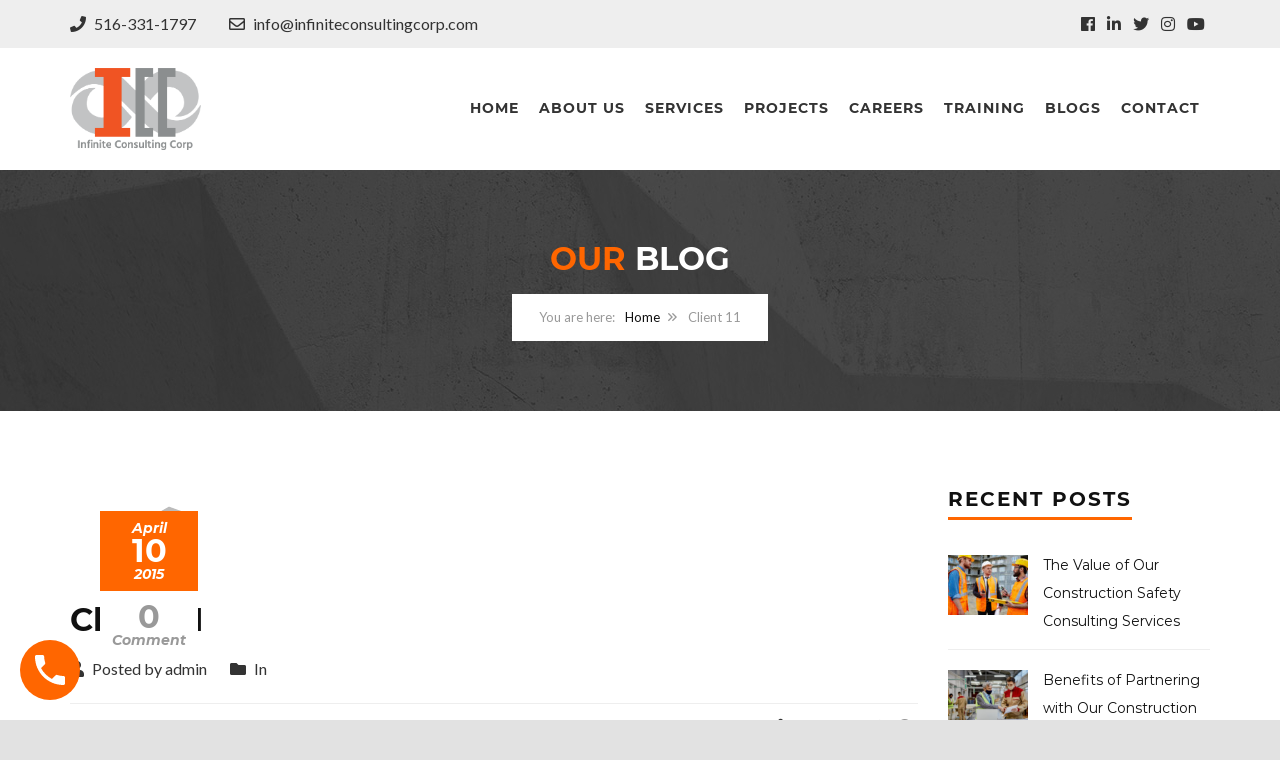

--- FILE ---
content_type: text/html; charset=UTF-8
request_url: https://infiniteconsultingcorp.com/essential_grid/client-11/
body_size: 33200
content:
<!DOCTYPE html><html lang="en-US"><head><script data-no-optimize="1">var litespeed_docref=sessionStorage.getItem("litespeed_docref");litespeed_docref&&(Object.defineProperty(document,"referrer",{get:function(){return litespeed_docref}}),sessionStorage.removeItem("litespeed_docref"));</script> <meta charset="UTF-8"><meta name="viewport" content="width=device-width, initial-scale=1"><link rel="profile" href="http://gmpg.org/xfn/11"><link rel="pingback" href="https://infiniteconsultingcorp.com/xmlrpc.php"><link rel="shortcut icon" href="http://infiniteconsultingcorp.com/wp-content/uploads/2022/12/Logo-1-1.png"><link rel="apple-touch-icon" href="http://infiniteconsultingcorp.com/wp-content/uploads/2022/12/download.png"/><meta name='robots' content='noindex, follow' /><title>Client 11 - Infinite Consulting Corp.</title><meta property="og:locale" content="en_US" /><meta property="og:type" content="article" /><meta property="og:title" content="Client 11 - Infinite Consulting Corp." /><meta property="og:url" content="https://infiniteconsultingcorp.com/essential_grid/client-11/" /><meta property="og:site_name" content="Infinite Consulting Corp." /><meta property="article:publisher" content="https://www.facebook.com/infiniteconsultingcorp" /><meta property="og:image" content="http://infiniteconsultingcorp.com/wp-content/uploads/2015/04/client-11.png" /><meta property="og:image:width" content="170" /><meta property="og:image:height" content="90" /><meta property="og:image:type" content="image/png" /><meta name="twitter:card" content="summary_large_image" /><meta name="twitter:site" content="@infiniteconst09" /> <script type="application/ld+json" class="yoast-schema-graph">{"@context":"https://schema.org","@graph":[{"@type":"WebPage","@id":"https://infiniteconsultingcorp.com/essential_grid/client-11/","url":"https://infiniteconsultingcorp.com/essential_grid/client-11/","name":"Client 11 - Infinite Consulting Corp.","isPartOf":{"@id":"https://infiniteconsultingcorp.com/#website"},"primaryImageOfPage":{"@id":"https://infiniteconsultingcorp.com/essential_grid/client-11/#primaryimage"},"image":{"@id":"https://infiniteconsultingcorp.com/essential_grid/client-11/#primaryimage"},"thumbnailUrl":"https://infiniteconsultingcorp.com/wp-content/uploads/2015/04/client-11.png","datePublished":"2015-04-10T04:44:16+00:00","dateModified":"2015-04-10T04:44:16+00:00","breadcrumb":{"@id":"https://infiniteconsultingcorp.com/essential_grid/client-11/#breadcrumb"},"inLanguage":"en-US","potentialAction":[{"@type":"ReadAction","target":["https://infiniteconsultingcorp.com/essential_grid/client-11/"]}]},{"@type":"ImageObject","inLanguage":"en-US","@id":"https://infiniteconsultingcorp.com/essential_grid/client-11/#primaryimage","url":"https://infiniteconsultingcorp.com/wp-content/uploads/2015/04/client-11.png","contentUrl":"https://infiniteconsultingcorp.com/wp-content/uploads/2015/04/client-11.png","width":170,"height":90},{"@type":"BreadcrumbList","@id":"https://infiniteconsultingcorp.com/essential_grid/client-11/#breadcrumb","itemListElement":[{"@type":"ListItem","position":1,"name":"Home","item":"https://infiniteconsultingcorp.com/"},{"@type":"ListItem","position":2,"name":"Client 11"}]},{"@type":"WebSite","@id":"https://infiniteconsultingcorp.com/#website","url":"https://infiniteconsultingcorp.com/","name":"Infinite Consulting Corp.","description":"Safely Building Tomorrow","potentialAction":[{"@type":"SearchAction","target":{"@type":"EntryPoint","urlTemplate":"https://infiniteconsultingcorp.com/?s={search_term_string}"},"query-input":"required name=search_term_string"}],"inLanguage":"en-US"}]}</script> <link rel='dns-prefetch' href='//fonts.googleapis.com' /><link href='https://fonts.gstatic.com' crossorigin rel='preconnect' /><link rel="alternate" type="application/rss+xml" title="Infinite Consulting Corp. &raquo; Feed" href="https://infiniteconsultingcorp.com/feed/" /><link rel="alternate" type="application/rss+xml" title="Infinite Consulting Corp. &raquo; Comments Feed" href="https://infiniteconsultingcorp.com/comments/feed/" /><link rel="alternate" type="application/rss+xml" title="Infinite Consulting Corp. &raquo; Client 11 Comments Feed" href="https://infiniteconsultingcorp.com/essential_grid/client-11/feed/" /><link rel="alternate" title="oEmbed (JSON)" type="application/json+oembed" href="https://infiniteconsultingcorp.com/wp-json/oembed/1.0/embed?url=https%3A%2F%2Finfiniteconsultingcorp.com%2Fessential_grid%2Fclient-11%2F" /><link rel="alternate" title="oEmbed (XML)" type="text/xml+oembed" href="https://infiniteconsultingcorp.com/wp-json/oembed/1.0/embed?url=https%3A%2F%2Finfiniteconsultingcorp.com%2Fessential_grid%2Fclient-11%2F&#038;format=xml" /><style id='wp-img-auto-sizes-contain-inline-css' type='text/css'>img:is([sizes=auto i],[sizes^="auto," i]){contain-intrinsic-size:3000px 1500px}
/*# sourceURL=wp-img-auto-sizes-contain-inline-css */</style><link data-optimized="2" rel="stylesheet" href="https://infiniteconsultingcorp.com/wp-content/litespeed/css/45fa242ce8e7873d4064be44c2e052fc.css?ver=f5641" /><style id='global-styles-inline-css' type='text/css'>:root{--wp--preset--aspect-ratio--square: 1;--wp--preset--aspect-ratio--4-3: 4/3;--wp--preset--aspect-ratio--3-4: 3/4;--wp--preset--aspect-ratio--3-2: 3/2;--wp--preset--aspect-ratio--2-3: 2/3;--wp--preset--aspect-ratio--16-9: 16/9;--wp--preset--aspect-ratio--9-16: 9/16;--wp--preset--color--black: #000000;--wp--preset--color--cyan-bluish-gray: #abb8c3;--wp--preset--color--white: #ffffff;--wp--preset--color--pale-pink: #f78da7;--wp--preset--color--vivid-red: #cf2e2e;--wp--preset--color--luminous-vivid-orange: #ff6900;--wp--preset--color--luminous-vivid-amber: #fcb900;--wp--preset--color--light-green-cyan: #7bdcb5;--wp--preset--color--vivid-green-cyan: #00d084;--wp--preset--color--pale-cyan-blue: #8ed1fc;--wp--preset--color--vivid-cyan-blue: #0693e3;--wp--preset--color--vivid-purple: #9b51e0;--wp--preset--gradient--vivid-cyan-blue-to-vivid-purple: linear-gradient(135deg,rgb(6,147,227) 0%,rgb(155,81,224) 100%);--wp--preset--gradient--light-green-cyan-to-vivid-green-cyan: linear-gradient(135deg,rgb(122,220,180) 0%,rgb(0,208,130) 100%);--wp--preset--gradient--luminous-vivid-amber-to-luminous-vivid-orange: linear-gradient(135deg,rgb(252,185,0) 0%,rgb(255,105,0) 100%);--wp--preset--gradient--luminous-vivid-orange-to-vivid-red: linear-gradient(135deg,rgb(255,105,0) 0%,rgb(207,46,46) 100%);--wp--preset--gradient--very-light-gray-to-cyan-bluish-gray: linear-gradient(135deg,rgb(238,238,238) 0%,rgb(169,184,195) 100%);--wp--preset--gradient--cool-to-warm-spectrum: linear-gradient(135deg,rgb(74,234,220) 0%,rgb(151,120,209) 20%,rgb(207,42,186) 40%,rgb(238,44,130) 60%,rgb(251,105,98) 80%,rgb(254,248,76) 100%);--wp--preset--gradient--blush-light-purple: linear-gradient(135deg,rgb(255,206,236) 0%,rgb(152,150,240) 100%);--wp--preset--gradient--blush-bordeaux: linear-gradient(135deg,rgb(254,205,165) 0%,rgb(254,45,45) 50%,rgb(107,0,62) 100%);--wp--preset--gradient--luminous-dusk: linear-gradient(135deg,rgb(255,203,112) 0%,rgb(199,81,192) 50%,rgb(65,88,208) 100%);--wp--preset--gradient--pale-ocean: linear-gradient(135deg,rgb(255,245,203) 0%,rgb(182,227,212) 50%,rgb(51,167,181) 100%);--wp--preset--gradient--electric-grass: linear-gradient(135deg,rgb(202,248,128) 0%,rgb(113,206,126) 100%);--wp--preset--gradient--midnight: linear-gradient(135deg,rgb(2,3,129) 0%,rgb(40,116,252) 100%);--wp--preset--font-size--small: 13px;--wp--preset--font-size--medium: 20px;--wp--preset--font-size--large: 36px;--wp--preset--font-size--x-large: 42px;--wp--preset--spacing--20: 0.44rem;--wp--preset--spacing--30: 0.67rem;--wp--preset--spacing--40: 1rem;--wp--preset--spacing--50: 1.5rem;--wp--preset--spacing--60: 2.25rem;--wp--preset--spacing--70: 3.38rem;--wp--preset--spacing--80: 5.06rem;--wp--preset--shadow--natural: 6px 6px 9px rgba(0, 0, 0, 0.2);--wp--preset--shadow--deep: 12px 12px 50px rgba(0, 0, 0, 0.4);--wp--preset--shadow--sharp: 6px 6px 0px rgba(0, 0, 0, 0.2);--wp--preset--shadow--outlined: 6px 6px 0px -3px rgb(255, 255, 255), 6px 6px rgb(0, 0, 0);--wp--preset--shadow--crisp: 6px 6px 0px rgb(0, 0, 0);}:where(.is-layout-flex){gap: 0.5em;}:where(.is-layout-grid){gap: 0.5em;}body .is-layout-flex{display: flex;}.is-layout-flex{flex-wrap: wrap;align-items: center;}.is-layout-flex > :is(*, div){margin: 0;}body .is-layout-grid{display: grid;}.is-layout-grid > :is(*, div){margin: 0;}:where(.wp-block-columns.is-layout-flex){gap: 2em;}:where(.wp-block-columns.is-layout-grid){gap: 2em;}:where(.wp-block-post-template.is-layout-flex){gap: 1.25em;}:where(.wp-block-post-template.is-layout-grid){gap: 1.25em;}.has-black-color{color: var(--wp--preset--color--black) !important;}.has-cyan-bluish-gray-color{color: var(--wp--preset--color--cyan-bluish-gray) !important;}.has-white-color{color: var(--wp--preset--color--white) !important;}.has-pale-pink-color{color: var(--wp--preset--color--pale-pink) !important;}.has-vivid-red-color{color: var(--wp--preset--color--vivid-red) !important;}.has-luminous-vivid-orange-color{color: var(--wp--preset--color--luminous-vivid-orange) !important;}.has-luminous-vivid-amber-color{color: var(--wp--preset--color--luminous-vivid-amber) !important;}.has-light-green-cyan-color{color: var(--wp--preset--color--light-green-cyan) !important;}.has-vivid-green-cyan-color{color: var(--wp--preset--color--vivid-green-cyan) !important;}.has-pale-cyan-blue-color{color: var(--wp--preset--color--pale-cyan-blue) !important;}.has-vivid-cyan-blue-color{color: var(--wp--preset--color--vivid-cyan-blue) !important;}.has-vivid-purple-color{color: var(--wp--preset--color--vivid-purple) !important;}.has-black-background-color{background-color: var(--wp--preset--color--black) !important;}.has-cyan-bluish-gray-background-color{background-color: var(--wp--preset--color--cyan-bluish-gray) !important;}.has-white-background-color{background-color: var(--wp--preset--color--white) !important;}.has-pale-pink-background-color{background-color: var(--wp--preset--color--pale-pink) !important;}.has-vivid-red-background-color{background-color: var(--wp--preset--color--vivid-red) !important;}.has-luminous-vivid-orange-background-color{background-color: var(--wp--preset--color--luminous-vivid-orange) !important;}.has-luminous-vivid-amber-background-color{background-color: var(--wp--preset--color--luminous-vivid-amber) !important;}.has-light-green-cyan-background-color{background-color: var(--wp--preset--color--light-green-cyan) !important;}.has-vivid-green-cyan-background-color{background-color: var(--wp--preset--color--vivid-green-cyan) !important;}.has-pale-cyan-blue-background-color{background-color: var(--wp--preset--color--pale-cyan-blue) !important;}.has-vivid-cyan-blue-background-color{background-color: var(--wp--preset--color--vivid-cyan-blue) !important;}.has-vivid-purple-background-color{background-color: var(--wp--preset--color--vivid-purple) !important;}.has-black-border-color{border-color: var(--wp--preset--color--black) !important;}.has-cyan-bluish-gray-border-color{border-color: var(--wp--preset--color--cyan-bluish-gray) !important;}.has-white-border-color{border-color: var(--wp--preset--color--white) !important;}.has-pale-pink-border-color{border-color: var(--wp--preset--color--pale-pink) !important;}.has-vivid-red-border-color{border-color: var(--wp--preset--color--vivid-red) !important;}.has-luminous-vivid-orange-border-color{border-color: var(--wp--preset--color--luminous-vivid-orange) !important;}.has-luminous-vivid-amber-border-color{border-color: var(--wp--preset--color--luminous-vivid-amber) !important;}.has-light-green-cyan-border-color{border-color: var(--wp--preset--color--light-green-cyan) !important;}.has-vivid-green-cyan-border-color{border-color: var(--wp--preset--color--vivid-green-cyan) !important;}.has-pale-cyan-blue-border-color{border-color: var(--wp--preset--color--pale-cyan-blue) !important;}.has-vivid-cyan-blue-border-color{border-color: var(--wp--preset--color--vivid-cyan-blue) !important;}.has-vivid-purple-border-color{border-color: var(--wp--preset--color--vivid-purple) !important;}.has-vivid-cyan-blue-to-vivid-purple-gradient-background{background: var(--wp--preset--gradient--vivid-cyan-blue-to-vivid-purple) !important;}.has-light-green-cyan-to-vivid-green-cyan-gradient-background{background: var(--wp--preset--gradient--light-green-cyan-to-vivid-green-cyan) !important;}.has-luminous-vivid-amber-to-luminous-vivid-orange-gradient-background{background: var(--wp--preset--gradient--luminous-vivid-amber-to-luminous-vivid-orange) !important;}.has-luminous-vivid-orange-to-vivid-red-gradient-background{background: var(--wp--preset--gradient--luminous-vivid-orange-to-vivid-red) !important;}.has-very-light-gray-to-cyan-bluish-gray-gradient-background{background: var(--wp--preset--gradient--very-light-gray-to-cyan-bluish-gray) !important;}.has-cool-to-warm-spectrum-gradient-background{background: var(--wp--preset--gradient--cool-to-warm-spectrum) !important;}.has-blush-light-purple-gradient-background{background: var(--wp--preset--gradient--blush-light-purple) !important;}.has-blush-bordeaux-gradient-background{background: var(--wp--preset--gradient--blush-bordeaux) !important;}.has-luminous-dusk-gradient-background{background: var(--wp--preset--gradient--luminous-dusk) !important;}.has-pale-ocean-gradient-background{background: var(--wp--preset--gradient--pale-ocean) !important;}.has-electric-grass-gradient-background{background: var(--wp--preset--gradient--electric-grass) !important;}.has-midnight-gradient-background{background: var(--wp--preset--gradient--midnight) !important;}.has-small-font-size{font-size: var(--wp--preset--font-size--small) !important;}.has-medium-font-size{font-size: var(--wp--preset--font-size--medium) !important;}.has-large-font-size{font-size: var(--wp--preset--font-size--large) !important;}.has-x-large-font-size{font-size: var(--wp--preset--font-size--x-large) !important;}
/*# sourceURL=global-styles-inline-css */</style><style id='classic-theme-styles-inline-css' type='text/css'>/*! This file is auto-generated */
.wp-block-button__link{color:#fff;background-color:#32373c;border-radius:9999px;box-shadow:none;text-decoration:none;padding:calc(.667em + 2px) calc(1.333em + 2px);font-size:1.125em}.wp-block-file__button{background:#32373c;color:#fff;text-decoration:none}
/*# sourceURL=/wp-includes/css/classic-themes.min.css */</style><style id='woocommerce-inline-inline-css' type='text/css'>.woocommerce form .form-row .required { visibility: visible; }
/*# sourceURL=woocommerce-inline-inline-css */</style><style id='woosw-frontend-inline-css' type='text/css'>.woosw-popup .woosw-popup-inner .woosw-popup-content .woosw-popup-content-bot .woosw-notice { background-color: #ff6600; } .woosw-popup .woosw-popup-inner .woosw-popup-content .woosw-popup-content-bot .woosw-popup-content-bot-inner a:hover { color: #ff6600; border-color: #ff6600; } 
/*# sourceURL=woosw-frontend-inline-css */</style> <script type="litespeed/javascript" data-src="https://infiniteconsultingcorp.com/wp-includes/js/jquery/jquery.min.js" id="jquery-core-js"></script> <script id="wc-add-to-cart-js-extra" type="litespeed/javascript">var wc_add_to_cart_params={"ajax_url":"/wp-admin/admin-ajax.php","wc_ajax_url":"/?wc-ajax=%%endpoint%%","i18n_view_cart":"View cart","cart_url":"https://infiniteconsultingcorp.com/?page_id=75314","is_cart":"","cart_redirect_after_add":"no"}</script> <link rel="https://api.w.org/" href="https://infiniteconsultingcorp.com/wp-json/" /><link rel="alternate" title="JSON" type="application/json" href="https://infiniteconsultingcorp.com/wp-json/wp/v2/essential_grid/73717" /><link rel="EditURI" type="application/rsd+xml" title="RSD" href="https://infiniteconsultingcorp.com/xmlrpc.php?rsd" /><meta name="generator" content="WordPress 6.9" /><meta name="generator" content="WooCommerce 8.0.2" /><link rel='shortlink' href='https://infiniteconsultingcorp.com/?p=73717' /> <script type="litespeed/javascript">jQuery(window).on('elementor/frontend/init',function(){var previewIframe=jQuery('#elementor-preview-iframe').get(0);jQuery(previewIframe).on('load',function(){var tpg_selector=tpg_str_rev("nottub-tropmi-gpttr nottub-aera-noitces-dda-rotnemele");var logo="https://infiniteconsultingcorp.com/wp-content/plugins/the-post-grid";var log_path=tpg_str_rev("gvs.04x04-noci/segami/stessa/");jQuery('<div class="'+tpg_selector+'" style="vertical-align: bottom;margin-left: 5px;"><img src="'+logo+log_path+'" alt="TPG"/></div>').insertBefore(".elementor-add-section-drag-title")})})</script> <style>:root {
                --tpg-primary-color: #0d6efd;
                --tpg-secondary-color: #0654c4;
                --tpg-primary-light: #c4d0ff
            }</style><style type="text/css">.wp-call-button{display: block; position: fixed; text-decoration: none; z-index: 9999999999;width: 60px; height: 60px; border-radius: 50%;/*transform: scale(0.8);*/  left: 20px;  bottom: 20px; background: url( [data-uri] ) center/30px 30px no-repeat #ff6600 !important;}</style><style>.people .social .menu li a:hover,
	   .listing li i,
	   .error404 h2,
	   .woocommerce .star-rating span:before,
	   .woocommerce ul.products li.product h3:hover,
	   .scheme .header-right i,
	   .pagination span,
	   .woocommerce ul.products li.product .price,
	   .woocommerce div.product p.price,
	   .woocommerce div.product span.price,
	   .scheme .testimonial__author,
	   .scheme .navigation a:before,
	   .scheme .navigation a:after,
	   .scheme .structure .esg-filter-wrapper .esg-filterbutton.selected,
	   .scheme .structure .esg-filter-wrapper .esg-filterbutton:hover,
	   .scheme .has-bg span, .scheme .footer .menu li:hover:before,
	   .scheme .testimonials-list .author span:first-child,
	   .scheme .introducing li:before,
	   .scheme .contact-info i,
	   .scheme .consulting-2 .info h3 + h3,
	   .scheme .listing li i {
		  color: #ff6600;
	   }

	   .contact-page .call-us .wpb_text_column:last-child,
	   .wpcf7 input[type="submit"],
	   .faq-classic .vc_custom_heading:before,
	   .faq-classic .wpb_text_column:before,
	   .scheme .download2:hover,
	   .single-project.tm_project_details_layout3 .gallery--layout3 .owl-dots,
	   .images-carousel-2 .vc_images_carousel .vc_carousel-indicators,
	   .scheme .scrollup,
	   .scheme.single-project .gallery a:after,
	   .woocommerce #payment #place_order,
	   .woocommerce-page #payment #place_order,
	   .woocommerce #respond input#submit:hover,
	   .woocommerce a.button:hover,
	   .woocommerce button.button:hover,
	   .woocommerce input.button:hover,
	   .woocommerce span.onsale,
	   .woocommerce button.button.alt,
	   .scheme .intro,
	   .scheme .wpb_accordion_wrapper .ui-state-active .ui-icon:before,
	   .scheme .clients .owl-nav div:hover:before,
	   .scheme .owl-controls .owl-dot.active,
	   .scheme .eg-howardtaft-container,
	   .scheme .structure .esg-navigationbutton,
	   .scheme .heading-title-2:before,
	   .scheme .heading-title:before,
	   .scheme .comments-title:after,
	   .scheme .comment-reply-title:after,
	   .scheme .widget-title:after,
	   .scheme input[type="submit"]:hover,
	   .navigation .sub-menu li a:hover,
	   .navigation .children li a:hover,
	   .scheme .sidebar .widget .menu li:hover,
	   .scheme .wpb_widgetised_column .widget .menu li:hover a,
	   .scheme .sidebar .widget .menu li.current-menu-item,
	   .scheme .wpb_widgetised_column .widget .menu li.current-menu-item a,
	   .scheme .features .wpb_wrapper p:first-child:after,
	   .scheme .recent-posts__thumb:after,
	   .woocommerce a.button.alt,
	   .scheme .sidebar .widget .menu li a:hover,
	   .scheme .sidebar .widget .menu li.current-menu-item a,
	   .woocommerce a.button:hover,
	   .scheme .widget_product_search input[type="submit"],
	   .scheme .related.products h2:after,
	   .scheme a.read-more:hover,
	   .scheme .tagcloud a:hover,
	   .scheme .widget_shopping_cart_content .buttons a.button,
	   .scheme .heading-title-3:before,
	   .scheme .counting .heading:before,
	   .scheme .price-active,
	   .dates,
	   .tp-caption.home-slider-button, .home-slider-button a:hover,
	   .single_job_listing .application .application_button:hover,
	   .scheme .counting .heading:before {
		  background-color: #ff6600;
	   }

	   .scheme .clients .owl-item div:hover,
	   .scheme .header-right i,
	   .scheme .owl-controls .owl-dot.active,
	   .scheme .download:hover,
	   .woocommerce a.button:hover,
	   .scheme a.read-more:hover,
	   .scheme .search-box input[type=search],
	   .scheme .sidebar .widget-title,
	   .scheme .wpb_widgetised_column .widget-title,
	   .structure .esg-filter-wrapper .esg-filterbutton.selected,
	   .single_job_listing .application .application_button:hover,
	   .scheme .our-partners img:hover {
		  border-color: #ff6600;
	   }

	   .who .consulting .info div a {
		  color: #ff6600 !important;
		  border-color: #ff6600 !important;
	   }

	   .price-table .vc_btn3.vc_general {
		  border-color: #ff6600 !important;
		  color: #ff6600 !important;
	   }

	   .scheme .price-table .vc_btn3.vc_btn3-color-grey.vc_btn3-style-outline:hover {
		  background-color: #ff6600 !important;
		  border-color: #ff6600 !important;
		  color: #fff !important;
	   }

	   .price-table-2 .vc_btn3.vc_general {
		  background-color: #ff6600 !important;
		  border-color: #ff6600 !important;
		  color: #fff !important;
	   }

	   .scheme .price-table-2 .vc_btn3.vc_btn3-color-grey.vc_btn3-style-outline:hover {
		  background-color: #fff !important;
		  border-color: #fff !important;
		  color: #aaa !important;
	   }

	   .navigation > div > ul > li > a {
		  color: #333333;
	   }

	   .navigation .menu > li > a:hover {
		  color: #ff6600;
	   }

	   .navigation .sub-menu li:first-child, .navigation .children li:first-child, .navigation > div > ul > li:hover .sub-menu, .navigation > div > ul > li:hover .children, .mini-cart.open .widget_shopping_cart_content {
		  border-top-color: #ff6600;
	   }

	   .contact-page .call-us h4,
	   .page-template-template-underconstruction .under:before,
	   .scheme .work-with-us:before,
	   .scheme .who .consulting .info:before,
	   .woocommerce #respond input#submit.alt:hover,
	   .woocommerce a.button.alt:hover,
	   .woocommerce button.button.alt:hover,
	   .woocommerce input.button.alt:hover,
	   .scheme .home-projects,
	   .scheme .wpb_accordion .wpb_accordion_wrapper .wpb_accordion_header,
	   .scheme .testimonial:before, .scheme .home-projects:before,
	   .woocommerce div.product .woocommerce-tabs ul.tabs li.active,
	   .woocommerce-page div.product .woocommerce-tabs ul.tabs li.active,
	   .woocommerce #content div.product .woocommerce-tabs ul.tabs li.active,
	   .woocommerce-page #content div.product .woocommerce-tabs ul.tabs li.active,
	   .widget_shopping_cart_content .buttons a.button:hover,
	   .projects-7:before,
	   .counting:before {
		  background-color: #1b273d;
	   }

	   .scheme .clients .owl-nav div:hover:before, .scheme input[type="submit"]:hover, .woocommerce a.button {
		  color: #1b273d;
	   }

	   h1, h2, h3, h4, h5, h6 {
		  color: #111111;
	   }

	   a, a:visited {
		  color: #111111;
	   }

	   .scheme a:hover {
		  color: #ff6600;
	   }

	   body.scheme {
		  background-color: #f5f5f5;
	   }

	   	   article#post-151 {
    display: none;
}
article#post-73001 {
    display: none;
}
article#post-149 {
    display: none;
}
article#post-316 {
    display: none;
}

article#post-318 {
    display: none;
}

.vc_row.wpb_row.position-section {
    display: none;
}


.site-branding img {
width: 50%;
}

.rev_slider video{height:auto !important}
cite.author span.title {
    color: #ff6600fa!important;
    font-weight: bold;
}

.sub-menu li a{
color: #333!important
}

.eg-thememove-features-2-element-15{
color:#333!important;
}



.intro4 .col-sm-4 {
    background: url(http://infiniteconsultingcorp.com/wp-content/uploads/2022/10/bg3-2.png) no-repeat right;
    padding: 31px 0;
}

.has-bg h1 {
    color: #fff;
}



.textwidget a:hover{
color:#ff6600 !important;
}


.project-template-default .has-bg{
background-image: url(http://infiniteconsultingcorp.com/wp-content/uploads/2022/10/heading03-1.jpg);
}

.job_filters {
    background: #bbbbbb;
 }

 .postid-74705 .has-bg {
    background-image: url(http://infiniteconsultingcorp.com/wp-content/uploads/2022/10/background06-1.jpg);
}

#wpcf7-f584-p67-o1 ::placeholder {
    color: black!important;
}
 
 input {
    border: 1px solid #000 !important;
}
textarea{
border:1px solid #000;
}

input#\30 7-submit {
    border: none!important;
}


.eg-thememove-features-2-element-15 p {
    font-size: 16px;
    font-weight: 500;
    }
    

.listing li i {
	width: auto;
}

.page-id-74231 .wpb_accordion .wpb_accordion_wrapper .wpb_accordion_header a {
  
    font-size: 14px;
}
 
.download2 {
   font-size: 15px!important;
}


.vc_custom_1665135398910 {
    display: none;
}


.vc_icon_element.vc_icon_element-outer.vc_icon_element-align-center {
    margin-bottom: 0px;
}


span.vc_tta-title-text {
    color: #111111;
}


.wpb_accordion_section {
    
    background-color: #80808045;
}

/*staff*/
.wpb_content_element .wpb_accordion_wrapper .wpb_accordion_content, .wpb_content_element .wpb_tour_tabs_wrapper .wpb_tab {
  
    color: black;
}
/*staff*/


.vc_tta-panel-heading {
    background-color: #e4e4e4 !important;
}

span.vc_tta-title-text {
    color: #ffffff;
}

.vc_tta-panel-heading {
    background-color: #1b273d!important;
}

.vc_tta-color-white.vc_tta-style-classic .vc_tta-controls-icon::after, .vc_tta-color-white.vc_tta-style-classic .vc_tta-controls-icon::before {
    border-color: #fff6f6!important;
}


body.project-template-default.single.single-project li.level-3.sub {
    display: none;
}

span.vc_tta-title-text {
    color: #ff6600;
    font-size: 20px;
    font-weight: 500;
 
}


.vc_tta-color-white.vc_tta-style-classic.vc_tta-tabs .vc_tta-panels {
    background-color: #ffffff00 !important;
border: 0px !important;
}


li.vc_tta-tab a {
    background: transparent !important;
    border: 0px !important;
}

.vc_row.wpb_row.projects-7.align-center.vc_custom_1670489843545.full-width.parallax {
    display: none;
}



.job-ad-na {
    display: none;
}
input.ja-button {
    background-color: #000!important;
    color: #000!important;
}


@media (max-width: 912px){
.vc_col-sm-6 {
    width: 100% !important;
}


div#Authority h3 a {
    padding-bottom: 70px;
    line-height: 36px !important;
}


.structure .esg-filter-wrapper .esg-filterbutton {
    padding: 25px 25px !important;
}

.fa, .fas {
    font-size: 25px;
}

.site-branding img {
width: 90%;
}

.images-carousel-2 .vc_images_carousel .vc_carousel-indicators {
    width: auto;
    -webkit-transform: translate(0%, 0%);
}


}




.uncover .bottom-wrapper {
        position: absolute;
    }
	   	   	   	   .breadcrumb ul:before {
		  content: 'You are here:';
	   }

	   .tp-caption.home01-slider01-02,
	   .home01-slider01-02 {
		  color: #ff6600;
	   }

	   .home-slider-button:hover {
		  background-color: #ff6600 !important;
		  border-color: #ff6600 !important;
	   }

	   .home-slider-button:hover a {
		  color: #fff !important;
	   }

	   .home01-slider02-03 {
		  color: #ff6600 !important;
	   }

	   .tp-caption span.yellow {
		  color: #ff6600 !important;
	   }

	   .eg-adams-container, .eg-jefferson-container {
		  background-color: #ff6600 !important;
	   }

	   .vc_row:before {
		  display: block !important;
	   }

	   .vc_images_carousel .vc_carousel-indicators li {
		  background-color: #ff6600 !important;
		  border-color: #ff6600 !important;
		  -webkit-box-shadow: 1px 1px 5px rgba(0, 0, 0, 0.3);
		  -moz-box-shadow: 1px 1px 5px rgba(0, 0, 0, 0.3);
		  box-shadow: 1px 1px 5px rgba(0, 0, 0, 0.3);
	   }

	   .vc_images_carousel .vc_carousel-indicators .vc_active {
		  background-color: #fff !important;
		  border-color: #fff !important;
	   }

	   .images-carousel-2 .vc_images_carousel .vc_carousel-indicators li {
		  border-color: #fff !important;
		  box-shadow: none;
	   }

	   .images-carousel-2 .vc_images_carousel .vc_carousel-indicators .vc_active {
		  background-color: #fff !important;
		  border-color: #fff !important;
	   }

	   .has-bg {
		  background-image: url('http://infiniteconsultingcorp.com/wp-content/uploads/2022/10/heading03-1.jpg');
	   }

	   a.eg-thememove-company-news-element-18 {
		  color: #999;
	   }

	   h1, h2, h3, h4, h5,
	   .eg-thememove-features-1-element-0,
	   .eg-thememove-features-2-element-0,
	   .eg-thememove-company-news-element-0,
	   .eg-thememove-features-3-element-0,
	   .eg-thememove-features-2-element-15,
	   .eg-thememove-features-4-element-15,
	   .eg-thememove-features-3-element-18,
	   .eg-thememove-company-news-element-18,
	   .eg-thememove-blog-element-0,
	   .eg-thememove-blog-element-3,
	   .scheme a.read-more,
	   .navigation,
	   .intro,
	   .vc_progress_bar,
	   .wpb_accordion,
	   .testimonial__content,
	   .testimonial__author,
	   .header-right, .structure .esg-filterbutton,
	   .add_to_cart_button,
	   .vc_btn,
	   .vc_btn3,
	   .tp-caption,
	   .recent-posts__item a,
	   .columns-4.woocommerce ul.products li.product,
	   .sidebar .widget .menu li a,
	   .wpb_widgetised_column .widget .menu li a,
	   .dates,
	   .share,
	   .eg-thememove-feature-4-element-0,
	   .eg-thememove-feature-4-element-15,
	   .testimonials-list .author span:first-child,
	   .faq-classic .vc_custom_heading:before,
	   .faq-classic .wpb_text_column:before,
	   .wpcf7 input[type="submit"],
	   .single_job_listing .application .application_button,
	   .contact-page .call-us .wpb_text_column:last-child p,
	   .woocommerce ul.products li.product .add_to_cart_button {
		  font-family: Montserrat, sans-serif;
	   }

	   .navigation .sub-menu a,
	   .download-btn .vc_btn3 {
		  font-family: Lato, sans-serif;
	   }

	   @media (max-width: 1199px) {
		  .menu-link {
			 color: #111111;
		  }
	   }

	   @media only screen and (max-width: 768px) {
		  h1 {
			 font-size: 28.8px;
		  }

		  h2 {
			 font-size: 21.6px;
		  }

		  h3 {
			 font-size: 16.2px;
		  }

		  h4 {
			 font-size: 14.4px;
		  }

		  h5 {
			 font-size: 13.5px;
		  }
	   }

	   @media only screen and (max-width: 480px) {
		  h1 {
			 font-size: 25.6px;
		  }

		  h2 {
			 font-size: 19.2px;
		  }

		  h3 {
			 font-size: 14.4px;
		  }

		  h4 {
			 font-size: 12.8px;
		  }

		  h5 {
			 font-size: 12px;
		  }
	   }

	   @media only screen and (min-width: 992px) {
		  .header-preset-02 .navigation > div > ul > li > a,
		  .header-preset-03 .navigation > div > ul > li > a,
		  .header-preset-05 .navigation > div > ul > li > a {
			 border-right-color: #ffffff;
		  }

		  .navigation > div > ul > li.current-menu-item > a:after,
		  .navigation > div > ul > li:hover > a:after {
			 background-color: #ff6600;
		  }

		  .header-preset-05 .navigation > div > ul > li > a:first-child {
			 border-left-color: #ffffff;
		  }

		  .header-preset-02 .navigation > div > ul > li.current-menu-item > a,
		  .header-preset-02 .navigation > div > ul > li:hover > a {
			 border-bottom-color: ;
		  }

		  .header-preset-03 .navigation > div > ul > li.current-menu-item > a,
		  .header-preset-03 .navigation > div > ul > li:hover > a,
		  .header-preset-05 .navigation > div > ul > li:hover > a,
		  .header-preset-05 .navigation > div > ul > li.current-menu-item > a {
			 border-top-color: ;
		  }

		  .header-preset-04.home .headroom--not-top.header {
			 background-color: #1b273d;
		  }
	   }</style><noscript><style>.woocommerce-product-gallery{ opacity: 1 !important; }</style></noscript><meta name="generator" content="Powered by WPBakery Page Builder - drag and drop page builder for WordPress."/><style type="text/css" id="custom-background-css">body.custom-background { background-color: #e2e2e2; background-image: url("https://structure.thememove.com/data/images/notebook.png"); background-position: left top; background-size: auto; background-repeat: repeat; background-attachment: scroll; }</style><meta name="generator" content="Powered by Slider Revolution 6.5.21 - responsive, Mobile-Friendly Slider Plugin for WordPress with comfortable drag and drop interface." /><link rel="icon" href="https://infiniteconsultingcorp.com/wp-content/uploads/2022/12/Logo-1-1-32x32.png" sizes="32x32" /><link rel="icon" href="https://infiniteconsultingcorp.com/wp-content/uploads/2022/12/Logo-1-1.png" sizes="192x192" /><link rel="apple-touch-icon" href="https://infiniteconsultingcorp.com/wp-content/uploads/2022/12/Logo-1-1.png" /><meta name="msapplication-TileImage" content="https://infiniteconsultingcorp.com/wp-content/uploads/2022/12/Logo-1-1.png" /> <script type="litespeed/javascript">function setREVStartSize(e){window.RSIW=window.RSIW===undefined?window.innerWidth:window.RSIW;window.RSIH=window.RSIH===undefined?window.innerHeight:window.RSIH;try{var pw=document.getElementById(e.c).parentNode.offsetWidth,newh;pw=pw===0||isNaN(pw)?window.RSIW:pw;e.tabw=e.tabw===undefined?0:parseInt(e.tabw);e.thumbw=e.thumbw===undefined?0:parseInt(e.thumbw);e.tabh=e.tabh===undefined?0:parseInt(e.tabh);e.thumbh=e.thumbh===undefined?0:parseInt(e.thumbh);e.tabhide=e.tabhide===undefined?0:parseInt(e.tabhide);e.thumbhide=e.thumbhide===undefined?0:parseInt(e.thumbhide);e.mh=e.mh===undefined||e.mh==""||e.mh==="auto"?0:parseInt(e.mh,0);if(e.layout==="fullscreen"||e.l==="fullscreen")
newh=Math.max(e.mh,window.RSIH);else{e.gw=Array.isArray(e.gw)?e.gw:[e.gw];for(var i in e.rl)if(e.gw[i]===undefined||e.gw[i]===0)e.gw[i]=e.gw[i-1];e.gh=e.el===undefined||e.el===""||(Array.isArray(e.el)&&e.el.length==0)?e.gh:e.el;e.gh=Array.isArray(e.gh)?e.gh:[e.gh];for(var i in e.rl)if(e.gh[i]===undefined||e.gh[i]===0)e.gh[i]=e.gh[i-1];var nl=new Array(e.rl.length),ix=0,sl;e.tabw=e.tabhide>=pw?0:e.tabw;e.thumbw=e.thumbhide>=pw?0:e.thumbw;e.tabh=e.tabhide>=pw?0:e.tabh;e.thumbh=e.thumbhide>=pw?0:e.thumbh;for(var i in e.rl)nl[i]=e.rl[i]<window.RSIW?0:e.rl[i];sl=nl[0];for(var i in nl)if(sl>nl[i]&&nl[i]>0){sl=nl[i];ix=i}
var m=pw>(e.gw[ix]+e.tabw+e.thumbw)?1:(pw-(e.tabw+e.thumbw))/(e.gw[ix]);newh=(e.gh[ix]*m)+(e.tabh+e.thumbh)}
var el=document.getElementById(e.c);if(el!==null&&el)el.style.height=newh+"px";el=document.getElementById(e.c+"_wrapper");if(el!==null&&el){el.style.height=newh+"px";el.style.display="block"}}catch(e){console.log("Failure at Presize of Slider:"+e)}}</script> <style id="kirki-inline-styles">body,input, select, textarea, p{font-family:Lato;}body,[class*="col-"],.footer .menu li{font-size:16px;}h1{font-family:Montserrat;font-size:32px;}h2{font-size:24px;}h3{font-size:18px;}h4{font-size:16px;}h5{font-size:15px;}h6{font-size:12px;}body.scheme{color:#333333;}.scheme .header{background-color:#ffffff;color:#333333;}.scheme .top-area{background-color:#eeeeee;color:#333333;}.scheme .top-area a{color:#333333;}.scheme .top-area a:hover{color:#ff6600;}.search-box i{color:#999999;}.mini-cart .mini-cart__button .mini-cart-icon{color:#999999;}.mini-cart .mini-cart__button .mini-cart-icon:after{color:#ffffff;background-color:#ff6600;}.navigation,.header-preset-05 .nav{background-color:#ffffff;}.scheme .footer{background-color:#1b273d;color:#ffffff;}.scheme .footer .widget-title{color:#ffffff;}.scheme .footer a{color:#ffffff;}.scheme .footer a:hover{color:#ff6600;}.scheme .copyright{background-color:#ff6600;color:#ffffff;}.scheme .copyright a{color:#ffffff;}.scheme .copyright a:hover{color:#111111;}/* latin-ext */
@font-face {
  font-family: 'Lato';
  font-style: normal;
  font-weight: 400;
  font-display: swap;
  src: url(https://infiniteconsultingcorp.com/wp-content/fonts/lato/font) format('woff');
  unicode-range: U+0100-02BA, U+02BD-02C5, U+02C7-02CC, U+02CE-02D7, U+02DD-02FF, U+0304, U+0308, U+0329, U+1D00-1DBF, U+1E00-1E9F, U+1EF2-1EFF, U+2020, U+20A0-20AB, U+20AD-20C0, U+2113, U+2C60-2C7F, U+A720-A7FF;
}
/* latin */
@font-face {
  font-family: 'Lato';
  font-style: normal;
  font-weight: 400;
  font-display: swap;
  src: url(https://infiniteconsultingcorp.com/wp-content/fonts/lato/font) format('woff');
  unicode-range: U+0000-00FF, U+0131, U+0152-0153, U+02BB-02BC, U+02C6, U+02DA, U+02DC, U+0304, U+0308, U+0329, U+2000-206F, U+20AC, U+2122, U+2191, U+2193, U+2212, U+2215, U+FEFF, U+FFFD;
}/* cyrillic-ext */
@font-face {
  font-family: 'Montserrat';
  font-style: normal;
  font-weight: 400;
  font-display: swap;
  src: url(https://infiniteconsultingcorp.com/wp-content/fonts/montserrat/font) format('woff');
  unicode-range: U+0460-052F, U+1C80-1C8A, U+20B4, U+2DE0-2DFF, U+A640-A69F, U+FE2E-FE2F;
}
/* cyrillic */
@font-face {
  font-family: 'Montserrat';
  font-style: normal;
  font-weight: 400;
  font-display: swap;
  src: url(https://infiniteconsultingcorp.com/wp-content/fonts/montserrat/font) format('woff');
  unicode-range: U+0301, U+0400-045F, U+0490-0491, U+04B0-04B1, U+2116;
}
/* vietnamese */
@font-face {
  font-family: 'Montserrat';
  font-style: normal;
  font-weight: 400;
  font-display: swap;
  src: url(https://infiniteconsultingcorp.com/wp-content/fonts/montserrat/font) format('woff');
  unicode-range: U+0102-0103, U+0110-0111, U+0128-0129, U+0168-0169, U+01A0-01A1, U+01AF-01B0, U+0300-0301, U+0303-0304, U+0308-0309, U+0323, U+0329, U+1EA0-1EF9, U+20AB;
}
/* latin-ext */
@font-face {
  font-family: 'Montserrat';
  font-style: normal;
  font-weight: 400;
  font-display: swap;
  src: url(https://infiniteconsultingcorp.com/wp-content/fonts/montserrat/font) format('woff');
  unicode-range: U+0100-02BA, U+02BD-02C5, U+02C7-02CC, U+02CE-02D7, U+02DD-02FF, U+0304, U+0308, U+0329, U+1D00-1DBF, U+1E00-1E9F, U+1EF2-1EFF, U+2020, U+20A0-20AB, U+20AD-20C0, U+2113, U+2C60-2C7F, U+A720-A7FF;
}
/* latin */
@font-face {
  font-family: 'Montserrat';
  font-style: normal;
  font-weight: 400;
  font-display: swap;
  src: url(https://infiniteconsultingcorp.com/wp-content/fonts/montserrat/font) format('woff');
  unicode-range: U+0000-00FF, U+0131, U+0152-0153, U+02BB-02BC, U+02C6, U+02DA, U+02DC, U+0304, U+0308, U+0329, U+2000-206F, U+20AC, U+2122, U+2191, U+2193, U+2212, U+2215, U+FEFF, U+FFFD;
}</style><noscript><style>.wpb_animate_when_almost_visible { opacity: 1; }</style></noscript>
 <script type="litespeed/javascript" data-src="https://www.googletagmanager.com/gtag/js?id=G-LXRBMFCSB3"></script> <script type="litespeed/javascript">window.dataLayer=window.dataLayer||[];function gtag(){dataLayer.push(arguments)}
gtag('js',new Date());gtag('config','G-LXRBMFCSB3')</script> <meta name="google-site-verification" content="XqtzYNgsirVKbZySCNMUwh493nyLR6hPaKtG1pM49hg" /> <script type="application/ld+json">{
  "@context": "https://schema.org",
  "@type": "Organization",
  "name": "infiniteconsultingcorp.com",
  "url": "https://infiniteconsultingcorp.com/",
  "logo": "https://infiniteconsultingcorp.com/",
  "sameAs": [
    "https://www.facebook.com/infiniteconsultingcorp",
    "https://twitter.com/infiniteconst09",
    "https://www.instagram.com/infiniteconsultingcorp/",
    "https://www.linkedin.com/company/infiniteconsultingcorp"
  ]
}</script> <style id='rs-plugin-settings-inline-css' type='text/css'>#rs-demo-id {}
/*# sourceURL=rs-plugin-settings-inline-css */</style></head><body class="wp-singular essential_grid-template-default single single-essential_grid postid-73717 custom-background wp-embed-responsive wp-theme-structure theme-structure rttpg rttpg-7.2.9 radius-frontend rttpg-body-wrap rttpg-flaticon woocommerce-no-js tm-infinity header-preset-01 uncover top-area-enable content-sidebar scheme core_137 wpb-js-composer js-comp-ver-6.9.0 vc_responsive"><div id="page" class="hfeed site animsition"><div class="header-wrapper"><div class="top-area"><div class="container"><div class="row"><div class="col-md-9 hidden-xs hidden-sm"><aside id="text-6" class="widget widget_text"><div class="textwidget"><span  style="color:#333"><a href="tel:5163311797"><i class="fa fa-phone" ></i> 516-331-1797</a> &nbsp;&nbsp;   &nbsp;   &nbsp;  &nbsp;   &nbsp;<a href="mailto:info@infiniteconsultingcorp.com"><i class="fa fa-envelope-o"></i> info@infiniteconsultingcorp.com</a></span></div></aside></div><div class="col-md-3 col-xs-7 social"><div class="menu-social-profile-links-container"><ul id="menu-social-profile-links" class="menu"><li id="menu-item-75294" class="menu-item menu-item-type-custom menu-item-object-custom menu-item-75294"><a href="https://www.facebook.com/infiniteconsultingcorp">facebook</a></li><li id="menu-item-75295" class="menu-item menu-item-type-custom menu-item-object-custom menu-item-75295"><a href="https://www.linkedin.com/company/infiniteconsultingcorp/">linkedin</a></li><li id="menu-item-75296" class="menu-item menu-item-type-custom menu-item-object-custom menu-item-75296"><a href="https://twitter.com/infiniteconst09">twitter</a></li><li id="menu-item-75298" class="menu-item menu-item-type-custom menu-item-object-custom menu-item-75298"><a href="https://www.instagram.com/infiniteconsultingcorp/">Instagram</a></li><li id="menu-item-77002" class="menu-item menu-item-type-custom menu-item-object-custom menu-item-77002"><a href="https://www.youtube.com/@infiniteconsultingcorp.1432">youtube</a></li></ul></div></div></div></div></div><header class="header" role="banner" itemscope="itemscope" itemtype="http://schema.org/WPHeader"><div class="container"><div class="row"><div class="col-md-3 col-xs-6"><div class="site-branding">
<a href="https://infiniteconsultingcorp.com/" rel="home">
<img data-lazyloaded="1" src="[data-uri]" width="1501" height="937" data-src="http://infiniteconsultingcorp.com/wp-content/uploads/2022/12/download.png"
alt="logo"/>
</a></div></div><div class="col-md-9 col-sm-6 col-xs-6 header__right">
<a href="#menu"><span class="menu-link"><i class="fas fa-bars"></i></span></a><nav class="navigation" role="navigation"><div class="primary-menu"><ul id="primary-menu" class="menu"><li id="menu-item-75421" class="menu-item menu-item-type-post_type menu-item-object-page menu-item-home menu-item-75421"><a href="https://infiniteconsultingcorp.com/">Home</a></li><li id="menu-item-75436" class="menu-item menu-item-type-post_type menu-item-object-page menu-item-has-children menu-item-75436"><a href="https://infiniteconsultingcorp.com/about-us/">About Us</a><ul class="sub-menu"><li id="menu-item-76554" class="menu-item menu-item-type-post_type menu-item-object-page menu-item-76554"><a href="https://infiniteconsultingcorp.com/about-us/president-message/">President’s Message</a></li><li id="menu-item-75416" class="menu-item menu-item-type-post_type menu-item-object-page menu-item-75416"><a href="https://infiniteconsultingcorp.com/about-us/core-values/">Core Values</a></li><li id="menu-item-75744" class="menu-item menu-item-type-post_type menu-item-object-page menu-item-75744"><a href="https://infiniteconsultingcorp.com/about-us/infinite-cares/">Infinite Cares</a></li><li id="menu-item-77001" class="menu-item menu-item-type-custom menu-item-object-custom menu-item-77001"><a href="https://www.buildingbetterfuturespodcast.com/">Building Better Futures</a></li></ul></li><li id="menu-item-75387" class="menu-item menu-item-type-post_type menu-item-object-page menu-item-has-children menu-item-75387"><a href="https://infiniteconsultingcorp.com/services/">Services</a><ul class="sub-menu"><li id="menu-item-75434" class="menu-item menu-item-type-post_type menu-item-object-page menu-item-75434"><a href="https://infiniteconsultingcorp.com/services/safety-management/">Safety Management</a></li><li id="menu-item-75389" class="menu-item menu-item-type-post_type menu-item-object-page menu-item-75389"><a href="https://infiniteconsultingcorp.com/services/quality-management/">Quality Management</a></li><li id="menu-item-75388" class="menu-item menu-item-type-post_type menu-item-object-page menu-item-75388"><a href="https://infiniteconsultingcorp.com/services/construction-management-support-services-nyc/">PM/CM Support</a></li><li id="menu-item-75390" class="menu-item menu-item-type-post_type menu-item-object-page menu-item-75390"><a href="https://infiniteconsultingcorp.com/services/cost-estimating/">Cost Estimating</a></li><li id="menu-item-76169" class="menu-item menu-item-type-post_type menu-item-object-page menu-item-76169"><a href="https://infiniteconsultingcorp.com/services/construction-scheduling-services/">Scheduling</a></li></ul></li><li id="menu-item-76658" class="menu-item menu-item-type-post_type menu-item-object-page menu-item-76658"><a href="https://infiniteconsultingcorp.com/our-projects/">Projects</a></li><li id="menu-item-75494" class="menu-item menu-item-type-post_type menu-item-object-page menu-item-75494"><a href="https://infiniteconsultingcorp.com/careers/">Careers</a></li><li id="menu-item-76972" class="menu-item menu-item-type-custom menu-item-object-custom menu-item-76972"><a target="_blank" href="https://inf.virtola.com/">Training</a></li><li id="menu-item-76789" class="menu-item menu-item-type-post_type menu-item-object-page current_page_parent menu-item-76789"><a href="https://infiniteconsultingcorp.com/blogs/">Blogs</a></li><li id="menu-item-75392" class="menu-item menu-item-type-post_type menu-item-object-page menu-item-75392"><a href="https://infiniteconsultingcorp.com/contact/">Contact</a></li></ul></div></nav></div></div></div></header></div><div class="content-wrapper"><div data-stellar-background-ratio="0.5" class="has-bg"><div class="container"><h1><span>Our</span> Blog</h1><div class="breadcrumb"><div class="container"><ul class="tm_bread_crumb"><li class="level-1 top"><a href="https://infiniteconsultingcorp.com/">Home</a></li><li class="level-2 sub tail current">Client 11</li></ul></div></div></div></div><div class="container"><div class="row"><div class="col-md-9"><main class="content" role="main"><article id="post-73717" class="post-73717 essential_grid type-essential_grid status-publish has-post-thumbnail hentry"><div class="post-thumb"><div class="dates">
<span class="month">April</span>
<span class="date">10</span>
<span class="year">2015</span>
<span
class="comments-counts"><span>0</span>Comment</span></div>
<img data-lazyloaded="1" src="[data-uri]" width="170" height="90" data-src="https://infiniteconsultingcorp.com/wp-content/uploads/2015/04/client-11.png" class="attachment-848x450 size-848x450 wp-post-image" alt="" decoding="async" /></div><header class="entry-header"><h1 class="entry-title">Client 11</h1></header><div class="entry-meta">
<span class="author vcard"><i
class="fas fa-user"></i> Posted by admin</span>
<span class="categories-links"><i
class="fas fa-folder"></i> In  </span></div><div class="entry-content"></div><div class="entry-bottom"><div class="row"><div class="col-sm-8"></div><div class="col-sm-4"><div class="share">
<span><i class="fas fa-share-alt"></i> Share: </span>
<span><a target="_blank"
href="http://www.facebook.com/sharer/sharer.php?u=https://infiniteconsultingcorp.com/essential_grid/client-11/"><i
class="fab fa-facebook"></i></a></span>
<span><a target="_blank"
href="http://twitter.com/share?text=Client 11&url=https://infiniteconsultingcorp.com/essential_grid/client-11/"><i
class="fab fa-twitter"></i></a></span>
<span><a target="_blank" href="https://plus.google.com/share?url=https://infiniteconsultingcorp.com/essential_grid/client-11/"><i
class="fab fa-google-plus"></i></a></span></div></div></div></div><footer class="entry-footer"><div class="author-info"><div class="row"><div class="col-sm-2">
<img data-lazyloaded="1" src="[data-uri]" alt='' data-src='https://infiniteconsultingcorp.com/wp-content/litespeed/avatar/79143ba7be04156d971a7713c4873dd8.jpg?ver=1768803197' data-srcset='https://infiniteconsultingcorp.com/wp-content/litespeed/avatar/36356cd67165f013c950a41dd7840f20.jpg?ver=1768803197 2x' class='avatar avatar-120 photo' height='120' width='120' decoding='async'/></div><div class="col-sm-10"><h3>admin</h3><p></p></div></div></div></footer></article><div id="comments" class="comments-area"><div id="respond" class="comment-respond"><h3 id="reply-title" class="comment-reply-title">Write a Reply or Comment</h3><form action="https://infiniteconsultingcorp.com/wp-comments-post.php" method="post" id="commentform" class="comment-form"><div class="col-md-12"><p class="comment-form-comment"><textarea id="comment" placeholder="Comment *" name="comment" aria-required="true"></textarea></p></div><div class="col-md-4"><p class="comment-form-author"><input id="author" placeholder="Name *" name="author" type="text" value="" size="30" /></p></div><div class="col-md-4"><p class="comment-form-email"><input id="email" placeholder="Email *" name="email" type="text" value="" size="30" /></p></div><div class="col-md-4"><p class="comment-form-url"><input id="url" placeholder="Website" name="url" type="text" value="" size="30" /></p></div><p class="form-submit"><input name="submit" type="submit" id="submit" class="submit" value="Submit" /> <input type='hidden' name='comment_post_ID' value='73717' id='comment_post_ID' />
<input type='hidden' name='comment_parent' id='comment_parent' value='0' /></p></form></div></div></main></div><div class="col-md-3"><aside class="sidebar" itemscope="itemscope" itemtype="http://schema.org/WPSideBar"><aside id="text-4" class="widget widget_text"><h3 class="widget-title">Recent Posts</h3><div class="textwidget"><div class="recent-posts"><div class="recent-posts__item">
<a href="https://infiniteconsultingcorp.com/the-value-of-our-construction-safety-consulting-services/" class="recent-posts__thumb">
<img data-lazyloaded="1" src="[data-uri]" width="120" height="90" data-src="https://infiniteconsultingcorp.com/wp-content/uploads/2023/06/interaction-contractors-scaled-120x90.jpg" class="attachment-120x90 size-120x90 wp-post-image" alt="Construction Safety Consulting Services" decoding="async" loading="lazy" />			</a>
<a href="https://infiniteconsultingcorp.com/the-value-of-our-construction-safety-consulting-services/">The Value of Our Construction Safety Consulting Services</a></div><div class="recent-posts__item">
<a href="https://infiniteconsultingcorp.com/benefits-of-partnering-with-our-construction-quality-management-firm/" class="recent-posts__thumb">
<img data-lazyloaded="1" src="[data-uri]" width="120" height="90" data-src="https://infiniteconsultingcorp.com/wp-content/uploads/2023/05/Construction-Quality-Management-Firm-120x90.png" class="attachment-120x90 size-120x90 wp-post-image" alt="Construction Quality Management Firm" decoding="async" loading="lazy" />			</a>
<a href="https://infiniteconsultingcorp.com/benefits-of-partnering-with-our-construction-quality-management-firm/">Benefits of Partnering with Our Construction Quality Management Firm</a></div><div class="recent-posts__item">
<a href="https://infiniteconsultingcorp.com/why-you-should-consider-hiring-a-construction-safety-consultant-key-advantages-explained/" class="recent-posts__thumb">
<img data-lazyloaded="1" src="[data-uri]" width="120" height="90" data-src="https://infiniteconsultingcorp.com/wp-content/uploads/2023/03/construction-safety-consultant-120x90.png" class="attachment-120x90 size-120x90 wp-post-image" alt="construction safety consultant" decoding="async" loading="lazy" />			</a>
<a href="https://infiniteconsultingcorp.com/why-you-should-consider-hiring-a-construction-safety-consultant-key-advantages-explained/"><strong>Why You Should Consider Hiring a Construction Safety Consultant: Key Advantages Explained<s>!</s></strong></a></div><div class="recent-posts__item">
<a href="https://infiniteconsultingcorp.com/the-importance-of-mta-safety-companies-and-managers-in-ensuring-safe-construction/" class="recent-posts__thumb">
<img data-lazyloaded="1" src="[data-uri]" width="120" height="90" data-src="https://infiniteconsultingcorp.com/wp-content/uploads/2022/10/New-Project-77-120x90.jpg" class="attachment-120x90 size-120x90 wp-post-image" alt="MTA safety consultants" decoding="async" loading="lazy" />			</a>
<a href="https://infiniteconsultingcorp.com/the-importance-of-mta-safety-companies-and-managers-in-ensuring-safe-construction/">The Importance of MTA Safety Companies and Managers in Ensuring Safe Construction</a></div></div></div></aside><aside id="text-5" class="widget widget_text"><h3 class="widget-title">Latest Projects</h3><div class="textwidget"><style type="text/css">a.eg-henryharrison-element-1,a.eg-henryharrison-element-2{-webkit-transition:all .4s linear;   -moz-transition:all .4s linear;   -o-transition:all .4s linear;   -ms-transition:all .4s linear;   transition:all .4s linear}.eg-jimmy-carter-element-11 i:before{margin-left:0px; margin-right:0px}.eg-harding-element-17{letter-spacing:1px}.eg-harding-wrapper .esg-entry-media{overflow:hidden; box-sizing:border-box;   -webkit-box-sizing:border-box;   -moz-box-sizing:border-box;   padding:30px 30px 0px 30px}.eg-harding-wrapper .esg-media-poster{overflow:hidden; border-radius:50%;   -webkit-border-radius:50%;   -moz-border-radius:50%}.eg-ulysses-s-grant-wrapper .esg-entry-media{overflow:hidden; box-sizing:border-box;   -webkit-box-sizing:border-box;   -moz-box-sizing:border-box;   padding:30px 30px 0px 30px}.eg-ulysses-s-grant-wrapper .esg-media-poster{overflow:hidden; border-radius:50%;   -webkit-border-radius:50%;   -moz-border-radius:50%}.eg-richard-nixon-wrapper .esg-entry-media{overflow:hidden; box-sizing:border-box;   -webkit-box-sizing:border-box;   -moz-box-sizing:border-box;   padding:30px 30px 0px 30px}.eg-richard-nixon-wrapper .esg-media-poster{overflow:hidden; border-radius:50%;   -webkit-border-radius:50%;   -moz-border-radius:50%}.eg-herbert-hoover-wrapper .esg-media-poster{filter:url("data:image/svg+xml;utf8,<svg xmlns='http://www.w3.org/2000/svg'><filter id='grayscale'><feColorMatrix type='matrix' values='0.3333 0.3333 0.3333 0 0 0.3333 0.3333 0.3333 0 0 0.3333 0.3333 0.3333 0 0 0 0 0 1 0'/></filter></svg>#grayscale");   filter:gray;   -webkit-filter:grayscale(100%)}.eg-herbert-hoover-wrapper:hover .esg-media-poster{filter:url("data:image/svg+xml;utf8,<svg xmlns='http://www.w3.org/2000/svg'><filter id='grayscale'><feColorMatrix type='matrix' values='1 0 0 0 0,0 1 0 0 0,0 0 1 0 0,0 0 0 1 0'/></filter></svg>#grayscale");  -webkit-filter:grayscale(0%)}.eg-lyndon-johnson-wrapper .esg-media-poster{filter:url("data:image/svg+xml;utf8,<svg xmlns='http://www.w3.org/2000/svg'><filter id='grayscale'><feColorMatrix type='matrix' values='0.3333 0.3333 0.3333 0 0 0.3333 0.3333 0.3333 0 0 0.3333 0.3333 0.3333 0 0 0 0 0 1 0'/></filter></svg>#grayscale");   filter:gray;   -webkit-filter:grayscale(100%)}.eg-lyndon-johnson-wrapper:hover .esg-media-poster{filter:url("data:image/svg+xml;utf8,<svg xmlns='http://www.w3.org/2000/svg'><filter id='grayscale'><feColorMatrix type='matrix' values='1 0 0 0 0,0 1 0 0 0,0 0 1 0 0,0 0 0 1 0'/></filter></svg>#grayscale");  -webkit-filter:grayscale(0%)}.esg-overlay.eg-ronald-reagan-container{background:-moz-linear-gradient(top,rgba(0,0,0,0) 50%,rgba(0,0,0,0.83) 99%,rgba(0,0,0,0.85) 100%); background:-webkit-gradient(linear,left top,left bottom,color-stop(50%,rgba(0,0,0,0)),color-stop(99%,rgba(0,0,0,0.83)),color-stop(100%,rgba(0,0,0,0.85))); background:-webkit-linear-gradient(top,rgba(0,0,0,0) 50%,rgba(0,0,0,0.83) 99%,rgba(0,0,0,0.85) 100%); background:-o-linear-gradient(top,rgba(0,0,0,0) 50%,rgba(0,0,0,0.83) 99%,rgba(0,0,0,0.85) 100%); background:-ms-linear-gradient(top,rgba(0,0,0,0) 50%,rgba(0,0,0,0.83) 99%,rgba(0,0,0,0.85) 100%); background:linear-gradient(to bottom,rgba(0,0,0,0) 50%,rgba(0,0,0,0.83) 99%,rgba(0,0,0,0.85) 100%); filter:progid:DXImageTransform.Microsoft.gradient( startColorstr='#00000000',endColorstr='#d9000000',GradientType=0 )}.eg-georgebush-wrapper .esg-entry-cover{background:-moz-linear-gradient(top,rgba(0,0,0,0) 50%,rgba(0,0,0,0.83) 99%,rgba(0,0,0,0.85) 100%); background:-webkit-gradient(linear,left top,left bottom,color-stop(50%,rgba(0,0,0,0)),color-stop(99%,rgba(0,0,0,0.83)),color-stop(100%,rgba(0,0,0,0.85))); background:-webkit-linear-gradient(top,rgba(0,0,0,0) 50%,rgba(0,0,0,0.83) 99%,rgba(0,0,0,0.85) 100%); background:-o-linear-gradient(top,rgba(0,0,0,0) 50%,rgba(0,0,0,0.83) 99%,rgba(0,0,0,0.85) 100%); background:-ms-linear-gradient(top,rgba(0,0,0,0) 50%,rgba(0,0,0,0.83) 99%,rgba(0,0,0,0.85) 100%); background:linear-gradient(to bottom,rgba(0,0,0,0) 50%,rgba(0,0,0,0.83) 99%,rgba(0,0,0,0.85) 100%); filter:progid:DXImageTransform.Microsoft.gradient( startColorstr='#00000000',endColorstr='#d9000000',GradientType=0 )}.eg-jefferson-wrapper{-webkit-border-radius:5px !important; -moz-border-radius:5px !important; border-radius:5px !important; -webkit-mask-image:url([data-uri]) !important}.eg-monroe-element-1{text-shadow:0px 1px 3px rgba(0,0,0,0.1)}.eg-lyndon-johnson-wrapper .esg-entry-cover{background:-moz-radial-gradient(center,ellipse cover,rgba(0,0,0,0.35) 0%,rgba(18,18,18,0) 96%,rgba(19,19,19,0) 100%); background:-webkit-gradient(radial,center center,0px,center center,100%,color-stop(0%,rgba(0,0,0,0.35)),color-stop(96%,rgba(18,18,18,0)),color-stop(100%,rgba(19,19,19,0))); background:-webkit-radial-gradient(center,ellipse cover,rgba(0,0,0,0.35) 0%,rgba(18,18,18,0) 96%,rgba(19,19,19,0) 100%); background:-o-radial-gradient(center,ellipse cover,rgba(0,0,0,0.35) 0%,rgba(18,18,18,0) 96%,rgba(19,19,19,0) 100%); background:-ms-radial-gradient(center,ellipse cover,rgba(0,0,0,0.35) 0%,rgba(18,18,18,0) 96%,rgba(19,19,19,0) 100%); background:radial-gradient(ellipse at center,rgba(0,0,0,0.35) 0%,rgba(18,18,18,0) 96%,rgba(19,19,19,0) 100%); filter:progid:DXImageTransform.Microsoft.gradient( startColorstr='#59000000',endColorstr='#00131313',GradientType=1 )}.eg-wilbert-wrapper .esg-entry-cover{background:-moz-radial-gradient(center,ellipse cover,rgba(0,0,0,0.35) 0%,rgba(18,18,18,0) 96%,rgba(19,19,19,0) 100%); background:-webkit-gradient(radial,center center,0px,center center,100%,color-stop(0%,rgba(0,0,0,0.35)),color-stop(96%,rgba(18,18,18,0)),color-stop(100%,rgba(19,19,19,0))); background:-webkit-radial-gradient(center,ellipse cover,rgba(0,0,0,0.35) 0%,rgba(18,18,18,0) 96%,rgba(19,19,19,0) 100%); background:-o-radial-gradient(center,ellipse cover,rgba(0,0,0,0.35) 0%,rgba(18,18,18,0) 96%,rgba(19,19,19,0) 100%); background:-ms-radial-gradient(center,ellipse cover,rgba(0,0,0,0.35) 0%,rgba(18,18,18,0) 96%,rgba(19,19,19,0) 100%); background:radial-gradient(ellipse at center,rgba(0,0,0,0.35) 0%,rgba(18,18,18,0) 96%,rgba(19,19,19,0) 100%); filter:progid:DXImageTransform.Microsoft.gradient( startColorstr='#59000000',endColorstr='#00131313',GradientType=1 )}.eg-wilbert-wrapper .esg-media-poster{-webkit-transition:0.4s ease-in-out;  -moz-transition:0.4s ease-in-out;  -o-transition:0.4s ease-in-out;  transition:0.4s ease-in-out;  filter:url("data:image/svg+xml;utf8,<svg xmlns='http://www.w3.org/2000/svg'><filter id='grayscale'><feColorMatrix type='matrix' values='0.3333 0.3333 0.3333 0 0 0.3333 0.3333 0.3333 0 0 0.3333 0.3333 0.3333 0 0 0 0 0 1 0'/></filter></svg>#grayscale");   filter:gray;   -webkit-filter:grayscale(100%)}.eg-wilbert-wrapper:hover .esg-media-poster{filter:url("data:image/svg+xml;utf8,<svg xmlns='http://www.w3.org/2000/svg'><filter id='grayscale'><feColorMatrix type='matrix' values='1 0 0 0 0,0 1 0 0 0,0 0 1 0 0,0 0 0 1 0'/></filter></svg>#grayscale");  -webkit-filter:grayscale(0%)}.eg-phillie-element-3:after{content:" ";width:0px;height:0px;border-style:solid;border-width:5px 5px 0 5px;border-color:#000 transparent transparent transparent;left:50%;margin-left:-5px; bottom:-5px; position:absolute}.eg-howardtaft-wrapper .esg-media-poster{filter:url("data:image/svg+xml;utf8,<svg xmlns='http://www.w3.org/2000/svg'><filter id='grayscale'><feColorMatrix type='matrix' values='1 0 0 0 0,0 1 0 0 0,0 0 1 0 0,0 0 0 1 0'/></filter></svg>#grayscale");  -webkit-filter:grayscale(0%)}.eg-howardtaft-wrapper:hover .esg-media-poster{filter:url("data:image/svg+xml;utf8,<svg xmlns='http://www.w3.org/2000/svg'><filter id='grayscale'><feColorMatrix type='matrix' values='0.3333 0.3333 0.3333 0 0 0.3333 0.3333 0.3333 0 0 0.3333 0.3333 0.3333 0 0 0 0 0 1 0'/></filter></svg>#grayscale");   filter:gray;   -webkit-filter:grayscale(100%)}.myportfolio-container .added_to_cart.wc-forward{font-family:"Open Sans"; font-size:13px; color:#fff; margin-top:10px}.esgbox-title.esgbox-title-outside-wrap{font-size:15px; font-weight:700; text-align:center}.esgbox-title.esgbox-title-inside-wrap{padding-bottom:10px; font-size:15px; font-weight:700; text-align:center}</style></div></aside><aside id="tag_cloud-1" class="widget widget_tag_cloud"><h3 class="widget-title">Tags</h3><div class="tagcloud"><a href="https://infiniteconsultingcorp.com/tag/construction-quality-management-services-in-nyc/" class="tag-cloud-link tag-link-88 tag-link-position-1" style="font-size: 8pt;" aria-label="construction quality management services in NYC (1 item)">construction quality management services in NYC</a>
<a href="https://infiniteconsultingcorp.com/tag/mta-safety-consultants/" class="tag-cloud-link tag-link-86 tag-link-position-2" style="font-size: 8pt;" aria-label="MTA safety consultants (1 item)">MTA safety consultants</a></div></aside></aside></div></div></div></div><div class="bottom-wrapper"><footer class="footer" role="contentinfo" itemscope="itemscope" itemtype="http://schema.org/WPFooter"><div class="container"><div class="row"><div class="col-md-4"><aside id="text-9" class="widget widget_text"><h3 class="widget-title">About Us</h3><div class="textwidget"><p><a href="http://infiniteconsultingcorp.com/"><img data-lazyloaded="1" src="[data-uri]" width="1501" height="937" data-src="http://infiniteconsultingcorp.com/wp-content/uploads/2022/12/download.png" alt="" width=100 /></a></p><p>Infinite Consulting Corp (ICC) is a certified MBE/DBE safety and construction management consulting firm established by Eric Hirani, EIT, CCM, DBIA in 2009</p></div></aside><aside id="text-10" class="widget widget_text"><div class="textwidget"></div></aside><div class="social"><div class="menu-social-profile-links-container"><ul id="menu-social-profile-links-1" class="menu"><li class="menu-item menu-item-type-custom menu-item-object-custom menu-item-75294"><a href="https://www.facebook.com/infiniteconsultingcorp">facebook</a></li><li class="menu-item menu-item-type-custom menu-item-object-custom menu-item-75295"><a href="https://www.linkedin.com/company/infiniteconsultingcorp/">linkedin</a></li><li class="menu-item menu-item-type-custom menu-item-object-custom menu-item-75296"><a href="https://twitter.com/infiniteconst09">twitter</a></li><li class="menu-item menu-item-type-custom menu-item-object-custom menu-item-75298"><a href="https://www.instagram.com/infiniteconsultingcorp/">Instagram</a></li><li class="menu-item menu-item-type-custom menu-item-object-custom menu-item-77002"><a href="https://www.youtube.com/@infiniteconsultingcorp.1432">youtube</a></li></ul></div></div></div><div class="col-md-4"><aside id="better-menu-widget-4" class="widget better-menu-widget"><h3 class="widget-title">Information</h3><div class="menu-information-container"><ul id="menu-information" class="menu"><li id="menu-item-75324" class="menu-item menu-item-type-post_type menu-item-object-page menu-item-75324"><a href="https://infiniteconsultingcorp.com/about-us/">About Us</a></li><li id="menu-item-75428" class="menu-item menu-item-type-post_type menu-item-object-page menu-item-75428"><a href="https://infiniteconsultingcorp.com/about-us/core-values/">Core Values</a></li><li id="menu-item-75546" class="menu-item menu-item-type-post_type menu-item-object-page menu-item-75546"><a href="https://infiniteconsultingcorp.com/contact/">Contact</a></li><li id="menu-item-75545" class="menu-item menu-item-type-post_type menu-item-object-page menu-item-75545"><a href="https://infiniteconsultingcorp.com/careers/">Careers</a></li><li id="menu-item-75722" class="menu-item menu-item-type-post_type menu-item-object-page menu-item-75722"><a href="https://infiniteconsultingcorp.com/services/">Services</a></li><li id="menu-item-75760" class="menu-item menu-item-type-post_type menu-item-object-page menu-item-privacy-policy menu-item-75760"><a rel="privacy-policy" href="https://infiniteconsultingcorp.com/privacy-policy/">Privacy Policy</a></li><li id="menu-item-75761" class="menu-item menu-item-type-post_type menu-item-object-page menu-item-75761"><a href="https://infiniteconsultingcorp.com/about-us/infinite-cares/">Infinite Cares</a></li><li id="menu-item-76149" class="menu-item menu-item-type-post_type menu-item-object-page menu-item-76149"><a href="https://infiniteconsultingcorp.com/our-projects/">Our Projects</a></li></ul></div></aside></div><div class="col-md-4"><aside id="text-11" class="widget widget_text"><h3 class="widget-title">Infinite Office</h3><div class="textwidget"><p><i class="fa fa-map-marker-alt"></i> 117 Broadway,
Suite B1<br>
&nbsp; &nbsp;&nbsp;&nbsp;&nbsp;&nbsp;&nbsp;&nbsp; &nbsp;Hicksville, NY 11801</p><p><a href="tel:5163311797"><i class="fa fa-phone"></i> 516-331-1797 </a></p><p><a href="mailto:info@infiniteconsultingcorp.com"><i class="fa fa-envelope"></i> info@infiniteconsultingcorp.com<a></p><p><i class="fa fa-fax"></i> 516-977-1573</p></div></aside></div></div></div></footer><div class="copyright"><div class="container">
Copyright @2022 . Designed By <a href="https://digitalguider.com/">Digital Guider</a></div></div></div></div>
<a class="scrollup"><i class="fas fa-angle-up"></i></a><nav id="menu"><div class="primary-menu"><ul id="primary-menu" class="menu"><li class="menu-item menu-item-type-post_type menu-item-object-page menu-item-home menu-item-75421"><a href="https://infiniteconsultingcorp.com/">Home</a></li><li class="menu-item menu-item-type-post_type menu-item-object-page menu-item-has-children menu-item-75436"><a href="https://infiniteconsultingcorp.com/about-us/">About Us</a><ul class="sub-menu"><li class="menu-item menu-item-type-post_type menu-item-object-page menu-item-76554"><a href="https://infiniteconsultingcorp.com/about-us/president-message/">President’s Message</a></li><li class="menu-item menu-item-type-post_type menu-item-object-page menu-item-75416"><a href="https://infiniteconsultingcorp.com/about-us/core-values/">Core Values</a></li><li class="menu-item menu-item-type-post_type menu-item-object-page menu-item-75744"><a href="https://infiniteconsultingcorp.com/about-us/infinite-cares/">Infinite Cares</a></li><li class="menu-item menu-item-type-custom menu-item-object-custom menu-item-77001"><a href="https://www.buildingbetterfuturespodcast.com/">Building Better Futures</a></li></ul></li><li class="menu-item menu-item-type-post_type menu-item-object-page menu-item-has-children menu-item-75387"><a href="https://infiniteconsultingcorp.com/services/">Services</a><ul class="sub-menu"><li class="menu-item menu-item-type-post_type menu-item-object-page menu-item-75434"><a href="https://infiniteconsultingcorp.com/services/safety-management/">Safety Management</a></li><li class="menu-item menu-item-type-post_type menu-item-object-page menu-item-75389"><a href="https://infiniteconsultingcorp.com/services/quality-management/">Quality Management</a></li><li class="menu-item menu-item-type-post_type menu-item-object-page menu-item-75388"><a href="https://infiniteconsultingcorp.com/services/construction-management-support-services-nyc/">PM/CM Support</a></li><li class="menu-item menu-item-type-post_type menu-item-object-page menu-item-75390"><a href="https://infiniteconsultingcorp.com/services/cost-estimating/">Cost Estimating</a></li><li class="menu-item menu-item-type-post_type menu-item-object-page menu-item-76169"><a href="https://infiniteconsultingcorp.com/services/construction-scheduling-services/">Scheduling</a></li></ul></li><li class="menu-item menu-item-type-post_type menu-item-object-page menu-item-76658"><a href="https://infiniteconsultingcorp.com/our-projects/">Projects</a></li><li class="menu-item menu-item-type-post_type menu-item-object-page menu-item-75494"><a href="https://infiniteconsultingcorp.com/careers/">Careers</a></li><li class="menu-item menu-item-type-custom menu-item-object-custom menu-item-76972"><a target="_blank" href="https://inf.virtola.com/">Training</a></li><li class="menu-item menu-item-type-post_type menu-item-object-page current_page_parent menu-item-76789"><a href="https://infiniteconsultingcorp.com/blogs/">Blogs</a></li><li class="menu-item menu-item-type-post_type menu-item-object-page menu-item-75392"><a href="https://infiniteconsultingcorp.com/contact/">Contact</a></li></ul></div></nav> <script type="litespeed/javascript">window.RS_MODULES=window.RS_MODULES||{};window.RS_MODULES.modules=window.RS_MODULES.modules||{};window.RS_MODULES.waiting=window.RS_MODULES.waiting||[];window.RS_MODULES.defered=!0;window.RS_MODULES.moduleWaiting=window.RS_MODULES.moduleWaiting||{};window.RS_MODULES.type='compiled'</script> <script type="speculationrules">{"prefetch":[{"source":"document","where":{"and":[{"href_matches":"/*"},{"not":{"href_matches":["/wp-*.php","/wp-admin/*","/wp-content/uploads/*","/wp-content/*","/wp-content/plugins/*","/wp-content/themes/structure/*","/*\\?(.+)"]}},{"not":{"selector_matches":"a[rel~=\"nofollow\"]"}},{"not":{"selector_matches":".no-prefetch, .no-prefetch a"}}]},"eagerness":"conservative"}]}</script> <script type="litespeed/javascript">var ajaxRevslider;function rsCustomAjaxContentLoadingFunction(){ajaxRevslider=function(obj){var content='';var data={action:'revslider_ajax_call_front',client_action:'get_slider_html',token:'6a9bfa940f',type:obj.type,id:obj.id,aspectratio:obj.aspectratio};jQuery.ajax({type:'post',url:'https://infiniteconsultingcorp.com/wp-admin/admin-ajax.php',dataType:'json',data:data,async:!1,success:function(ret,textStatus,XMLHttpRequest){if(ret.success==!0)
content=ret.data},error:function(e){console.log(e)}});return content};var ajaxRemoveRevslider=function(obj){return jQuery(obj.selector+' .rev_slider').revkill()};if(jQuery.fn.tpessential!==undefined)
if(typeof(jQuery.fn.tpessential.defaults)!=='undefined')
jQuery.fn.tpessential.defaults.ajaxTypes.push({type:'revslider',func:ajaxRevslider,killfunc:ajaxRemoveRevslider,openAnimationSpeed:0.3})}
var rsCustomAjaxContent_Once=!1
if(document.readyState==="loading")
document.addEventListener('readystatechange',function(){if((document.readyState==="interactive"||document.readyState==="complete")&&!rsCustomAjaxContent_Once){rsCustomAjaxContent_Once=!0;rsCustomAjaxContentLoadingFunction()}});else{rsCustomAjaxContent_Once=!0;rsCustomAjaxContentLoadingFunction()}</script> <a class="wp-call-button" href="tel:+15163311797"></a><div id="pum-76297" class="pum pum-overlay pum-theme-76288 pum-theme-default-theme popmake-overlay click_open" data-popmake="{&quot;id&quot;:76297,&quot;slug&quot;:&quot;eric-hirani&quot;,&quot;theme_id&quot;:76288,&quot;cookies&quot;:[],&quot;triggers&quot;:[{&quot;type&quot;:&quot;click_open&quot;,&quot;settings&quot;:{&quot;extra_selectors&quot;:&quot;&quot;,&quot;cookie_name&quot;:null}}],&quot;mobile_disabled&quot;:null,&quot;tablet_disabled&quot;:null,&quot;meta&quot;:{&quot;display&quot;:{&quot;stackable&quot;:false,&quot;overlay_disabled&quot;:false,&quot;scrollable_content&quot;:false,&quot;disable_reposition&quot;:false,&quot;size&quot;:&quot;normal&quot;,&quot;responsive_min_width&quot;:&quot;0%&quot;,&quot;responsive_min_width_unit&quot;:false,&quot;responsive_max_width&quot;:&quot;100%&quot;,&quot;responsive_max_width_unit&quot;:false,&quot;custom_width&quot;:&quot;640px&quot;,&quot;custom_width_unit&quot;:false,&quot;custom_height&quot;:&quot;380px&quot;,&quot;custom_height_unit&quot;:false,&quot;custom_height_auto&quot;:false,&quot;location&quot;:&quot;center top&quot;,&quot;position_from_trigger&quot;:false,&quot;position_top&quot;:&quot;100&quot;,&quot;position_left&quot;:&quot;0&quot;,&quot;position_bottom&quot;:&quot;0&quot;,&quot;position_right&quot;:&quot;0&quot;,&quot;position_fixed&quot;:false,&quot;animation_type&quot;:&quot;fade&quot;,&quot;animation_speed&quot;:&quot;350&quot;,&quot;animation_origin&quot;:&quot;center top&quot;,&quot;overlay_zindex&quot;:false,&quot;zindex&quot;:&quot;1999999999&quot;},&quot;close&quot;:{&quot;text&quot;:&quot;x&quot;,&quot;button_delay&quot;:&quot;0&quot;,&quot;overlay_click&quot;:false,&quot;esc_press&quot;:false,&quot;f4_press&quot;:false},&quot;click_open&quot;:[]}}" role="dialog" aria-modal="false"
><div id="popmake-76297" class="pum-container popmake theme-76288 pum-responsive pum-responsive-normal responsive size-normal"><div class="pum-content popmake-content" tabindex="0"><p><img data-lazyloaded="1" src="[data-uri]" decoding="async" class="size-full wp-image-76407 alignleft" data-src="http://infiniteconsultingcorp.com/wp-content/uploads/2022/11/p8-e1667561616307-1.jpg" alt="" width="152" height="200" /></p><h2><strong style="color: #ff6600;">Eric Hirani</strong></h2><h3 style="line-height: 0px;">President</h3><p><a href="https://www.linkedin.com/in/eric-hirani-ccm-dbia-leedap-6684363b/"><i class="fa fa-linkedin" style="font-size: 22px;padding-top: 16px;color: #0A66C2;" aria-hidden="true"></i></a></p><p>&nbsp;</p><p>&nbsp;<br />
&nbsp;<br />
&nbsp;</p><p style="font-size: 15px; line-height: 1.5; font-weight: 500; color: #121212;">Mr. Hirani is the president and founder of Infinite Consulting Corp. His career, which spans over a decade in the engineering, construction, and construction management industry, includes hands-on experience in the review of sub-contract bids; performance of quality control of delivery materials; identification and pricing of change orders; cost estimating; scheduling; and site safety. His experience with a wide variety of agencies, coupled with his true passion for construction, makes him an asset to any project. Mr. Hirani’s commitment to his profession has also provided him the opportunity to receive several distinguished industry awards, including the 2018 Distinguished Young Professional by the Construction Managers Association of America, 2018 Young Engineer of the Year by the ASCE Long Island Branch, 2018 Top 100 Responsible by City and State, 2018 Under 40 Honoree by the Society of Indo-American Engineers and Architects, Outstanding 50 Asian Americans in Business Awards, 2020 ENR Top Young Professional, and 2020 Crains 40 under 40.</p><p>&nbsp;</p></div><button type="button" class="pum-close popmake-close" aria-label="Close">
x			</button></div></div><div id="pum-76339" class="pum pum-overlay pum-theme-76288 pum-theme-default-theme popmake-overlay click_open" data-popmake="{&quot;id&quot;:76339,&quot;slug&quot;:&quot;chembil-kumar&quot;,&quot;theme_id&quot;:76288,&quot;cookies&quot;:[],&quot;triggers&quot;:[{&quot;type&quot;:&quot;click_open&quot;,&quot;settings&quot;:{&quot;extra_selectors&quot;:&quot;&quot;,&quot;cookie_name&quot;:null}}],&quot;mobile_disabled&quot;:null,&quot;tablet_disabled&quot;:null,&quot;meta&quot;:{&quot;display&quot;:{&quot;stackable&quot;:false,&quot;overlay_disabled&quot;:false,&quot;scrollable_content&quot;:false,&quot;disable_reposition&quot;:false,&quot;size&quot;:&quot;normal&quot;,&quot;responsive_min_width&quot;:&quot;0%&quot;,&quot;responsive_min_width_unit&quot;:false,&quot;responsive_max_width&quot;:&quot;100%&quot;,&quot;responsive_max_width_unit&quot;:false,&quot;custom_width&quot;:&quot;640px&quot;,&quot;custom_width_unit&quot;:false,&quot;custom_height&quot;:&quot;380px&quot;,&quot;custom_height_unit&quot;:false,&quot;custom_height_auto&quot;:false,&quot;location&quot;:&quot;center top&quot;,&quot;position_from_trigger&quot;:false,&quot;position_top&quot;:&quot;100&quot;,&quot;position_left&quot;:&quot;0&quot;,&quot;position_bottom&quot;:&quot;0&quot;,&quot;position_right&quot;:&quot;0&quot;,&quot;position_fixed&quot;:false,&quot;animation_type&quot;:&quot;fade&quot;,&quot;animation_speed&quot;:&quot;350&quot;,&quot;animation_origin&quot;:&quot;center top&quot;,&quot;overlay_zindex&quot;:false,&quot;zindex&quot;:&quot;1999999999&quot;},&quot;close&quot;:{&quot;text&quot;:&quot;x&quot;,&quot;button_delay&quot;:&quot;0&quot;,&quot;overlay_click&quot;:false,&quot;esc_press&quot;:false,&quot;f4_press&quot;:false},&quot;click_open&quot;:[]}}" role="dialog" aria-modal="false"
><div id="popmake-76339" class="pum-container popmake theme-76288 pum-responsive pum-responsive-normal responsive size-normal"><div class="pum-content popmake-content" tabindex="0"><p><img data-lazyloaded="1" src="[data-uri]" decoding="async" class="size-full wp-image-76405 alignleft" data-src="http://infiniteconsultingcorp.com/wp-content/uploads/2022/11/p8-e1667561616307-1.png" alt="" width="152" height="200" /></p><h2><strong style="color: #ff6600;">Chembil Kumar</strong></h2><h3 style="line-height: 0px;">Director of Estimating and Scheduling</h3><p><a href="https://www.linkedin.com/in/chembil-kumar-a2480912/"><i class="fa fa-linkedin" style="font-size: 22px;padding-top: 16px;color: #0A66C2;" aria-hidden="true"></i></a><br />
&nbsp;</p><p>&nbsp;</p><p>&nbsp;<br />
&nbsp;</p><p style="font-size: 15px; line-height: 1.5; font-weight: 500; color: #121212;">Mr. Kumar has over 37 years of experience in the construction industry working in the United States and abroad. His expertise and knowledge extend to every sector in construction and includes dedicated project controls and oversight in addition to field construction activities. Mr. Kumar’s extensive estimating experience includes equipment; direct digital controls; ductwork; heating and cooling systems; terminal boxes; exhaust systems; chilled and hot water piping systems; refrigerant piping systems; radiant heating systems; wet, dry and gaseous fire protection systems; track work; standpipes; plumbing; escalators and elevators; hydraulics; mechanical rooms; automatic fare control; and electrical and communication systems. His comprehensive industry knowledge and experience provide him with invaluable insight into projects, which enables him to provide accurate cost estimates and recognize savings through design improvements.</p></div><button type="button" class="pum-close popmake-close" aria-label="Close">
x			</button></div></div><div id="pum-76343" class="pum pum-overlay pum-theme-76288 pum-theme-default-theme popmake-overlay click_open" data-popmake="{&quot;id&quot;:76343,&quot;slug&quot;:&quot;tom-reed&quot;,&quot;theme_id&quot;:76288,&quot;cookies&quot;:[],&quot;triggers&quot;:[{&quot;type&quot;:&quot;click_open&quot;,&quot;settings&quot;:{&quot;extra_selectors&quot;:&quot;&quot;,&quot;cookie_name&quot;:null}}],&quot;mobile_disabled&quot;:null,&quot;tablet_disabled&quot;:null,&quot;meta&quot;:{&quot;display&quot;:{&quot;stackable&quot;:false,&quot;overlay_disabled&quot;:false,&quot;scrollable_content&quot;:false,&quot;disable_reposition&quot;:false,&quot;size&quot;:&quot;normal&quot;,&quot;responsive_min_width&quot;:&quot;0%&quot;,&quot;responsive_min_width_unit&quot;:false,&quot;responsive_max_width&quot;:&quot;100%&quot;,&quot;responsive_max_width_unit&quot;:false,&quot;custom_width&quot;:&quot;640px&quot;,&quot;custom_width_unit&quot;:false,&quot;custom_height&quot;:&quot;380px&quot;,&quot;custom_height_unit&quot;:false,&quot;custom_height_auto&quot;:false,&quot;location&quot;:&quot;center top&quot;,&quot;position_from_trigger&quot;:false,&quot;position_top&quot;:&quot;100&quot;,&quot;position_left&quot;:&quot;0&quot;,&quot;position_bottom&quot;:&quot;0&quot;,&quot;position_right&quot;:&quot;0&quot;,&quot;position_fixed&quot;:false,&quot;animation_type&quot;:&quot;fade&quot;,&quot;animation_speed&quot;:&quot;350&quot;,&quot;animation_origin&quot;:&quot;center top&quot;,&quot;overlay_zindex&quot;:false,&quot;zindex&quot;:&quot;1999999999&quot;},&quot;close&quot;:{&quot;text&quot;:&quot;x&quot;,&quot;button_delay&quot;:&quot;0&quot;,&quot;overlay_click&quot;:false,&quot;esc_press&quot;:false,&quot;f4_press&quot;:false},&quot;click_open&quot;:[]}}" role="dialog" aria-modal="false"
><div id="popmake-76343" class="pum-container popmake theme-76288 pum-responsive pum-responsive-normal responsive size-normal"><div class="pum-content popmake-content" tabindex="0"><p><img data-lazyloaded="1" src="[data-uri]" decoding="async" class="alignleft wp-image-74388 size-full" data-src="http://infiniteconsultingcorp.com/wp-content/uploads/2015/05/p8-e1667561616307.jpg" alt="" width="213" height="200" /></p><h2><strong style="color: #ff6600;">Tom Reed</strong></h2><h3 style="line-height: 0px;">Vice President</h3><p><i class="fa fa-linkedin" style="font-size: 22px; padding-top: 16px; color: #0a66c2;" aria-hidden="true"></i><br />
&nbsp;</p><p>&nbsp;</p><p style="font-size: 15px; line-height: 1.5; font-weight: 500; color: #121212;">As D&amp;B’s President, Mr. Steven A. Fangmann, P.E., BCEE leverages over four decades of professional engineering and consulting experience to supervise the firm’s quality standards and technical and financial operations. In his day-to-day role, he is responsible for the broad level executive leadership that includes overseeing and ensuring project quality, technical competency, and financial viability. Mr. Fangmann has also spearheaded major new initiatives within D&amp;B that emphasize excellence, business ethics, and accomplishments in environmentally acceptable, safe and cost-efficient manners.<br />
Prior to being named the firm’s President, Mr. Fangmann served as D&amp;B’s Executive Vice President, honing an expertise in wastewater facilities planning and investigations, as well as with detailed designs of municipal water and wastewater treatment plants and sewer systems. His familiarity with the unique needs of water and wastewater treatment plants has allowed him to skillfully coordinate with project teams, clients and contractors to provide innovative solutions that allow clients to meet or exceed their project schedule milestones.</p><p style="font-size: 15px; line-height: 1.5; font-weight: 500; color: #121212;">A recognized thought leader of his discipline, Mr. Fangmann remains active in professional societies within the industry. He is currently an active member of the National Association of Clean Water Agencies, the New Jersey Water Environment Association, the Water Environment Federation, the American Society of Civil Engineers, and the American Water Works Association. He has previously held the post of President of the New York Water Environment Association and was elected to their Hall of Fame in 2009; he was also President of the New York Society of Professional Engineers’ Long Island Chapter and was named their Engineer of the Year in 2008.</p><p>&nbsp;</p></div><button type="button" class="pum-close popmake-close" aria-label="Close">
x			</button></div></div><div id="pum-76354" class="pum pum-overlay pum-theme-76288 pum-theme-default-theme popmake-overlay click_open" data-popmake="{&quot;id&quot;:76354,&quot;slug&quot;:&quot;bibi-subrati&quot;,&quot;theme_id&quot;:76288,&quot;cookies&quot;:[],&quot;triggers&quot;:[{&quot;type&quot;:&quot;click_open&quot;,&quot;settings&quot;:{&quot;extra_selectors&quot;:&quot;&quot;,&quot;cookie_name&quot;:null}}],&quot;mobile_disabled&quot;:null,&quot;tablet_disabled&quot;:null,&quot;meta&quot;:{&quot;display&quot;:{&quot;stackable&quot;:false,&quot;overlay_disabled&quot;:false,&quot;scrollable_content&quot;:false,&quot;disable_reposition&quot;:false,&quot;size&quot;:&quot;normal&quot;,&quot;responsive_min_width&quot;:&quot;0%&quot;,&quot;responsive_min_width_unit&quot;:false,&quot;responsive_max_width&quot;:&quot;100%&quot;,&quot;responsive_max_width_unit&quot;:false,&quot;custom_width&quot;:&quot;640px&quot;,&quot;custom_width_unit&quot;:false,&quot;custom_height&quot;:&quot;380px&quot;,&quot;custom_height_unit&quot;:false,&quot;custom_height_auto&quot;:false,&quot;location&quot;:&quot;center top&quot;,&quot;position_from_trigger&quot;:false,&quot;position_top&quot;:&quot;100&quot;,&quot;position_left&quot;:&quot;0&quot;,&quot;position_bottom&quot;:&quot;0&quot;,&quot;position_right&quot;:&quot;0&quot;,&quot;position_fixed&quot;:false,&quot;animation_type&quot;:&quot;fade&quot;,&quot;animation_speed&quot;:&quot;350&quot;,&quot;animation_origin&quot;:&quot;center top&quot;,&quot;overlay_zindex&quot;:false,&quot;zindex&quot;:&quot;1999999999&quot;},&quot;close&quot;:{&quot;text&quot;:&quot;x&quot;,&quot;button_delay&quot;:&quot;0&quot;,&quot;overlay_click&quot;:false,&quot;esc_press&quot;:false,&quot;f4_press&quot;:false},&quot;click_open&quot;:[]}}" role="dialog" aria-modal="false"
><div id="popmake-76354" class="pum-container popmake theme-76288 pum-responsive pum-responsive-normal responsive size-normal"><div class="pum-content popmake-content" tabindex="0"><p><img data-lazyloaded="1" src="[data-uri]" decoding="async" class="alignleft wp-image-74087 size-full" data-src="http://infiniteconsultingcorp.com/wp-content/uploads/2015/05/p31-e1667562745235.jpg" alt="" width="177" height="201" /></p><h2><strong style="color: #ff6600;">Bibi Subrati</strong></h2><h3 style="line-height: 0px;">Marketing Manage</h3><p><i class="fa fa-linkedin" style="font-size: 22px; padding-top: 16px; color: #0a66c2;" aria-hidden="true"></i><br />
&nbsp;</p><p style="font-size: 15px; line-height: 1.5; font-weight: 500; color: #121212;">As D&amp;B’s President, Mr. Steven A. Fangmann, P.E., BCEE leverages over four decades of professional engineering and consulting experience to supervise the firm’s quality standards and technical and financial operations. In his day-to-day role, he is responsible for the broad level executive leadership that includes overseeing and ensuring project quality, technical competency, and financial viability. Mr. Fangmann has also spearheaded major new initiatives within D&amp;B that emphasize excellence, business ethics, and accomplishments in environmentally acceptable, safe and cost-efficient manners.<br />
Prior to being named the firm’s President, Mr. Fangmann served as D&amp;B’s Executive Vice President, honing an expertise in wastewater facilities planning and investigations, as well as with detailed designs of municipal water and wastewater treatment plants and sewer systems. His familiarity with the unique needs of water and wastewater treatment plants has allowed him to skillfully coordinate with project teams, clients and contractors to provide innovative solutions that allow clients to meet or exceed their project schedule milestones.</p><p style="font-size: 15px; line-height: 1.5; font-weight: 500; color: #121212;">A recognized thought leader of his discipline, Mr. Fangmann remains active in professional societies within the industry. He is currently an active member of the National Association of Clean Water Agencies, the New Jersey Water Environment Association, the Water Environment Federation, the American Society of Civil Engineers, and the American Water Works Association. He has previously held the post of President of the New York Water Environment Association and was elected to their Hall of Fame in 2009; he was also President of the New York Society of Professional Engineers’ Long Island Chapter and was named their Engineer of the Year in 2008.</p><p>&nbsp;</p></div><button type="button" class="pum-close popmake-close" aria-label="Close">
x			</button></div></div><div id="pum-76362" class="pum pum-overlay pum-theme-76288 pum-theme-default-theme popmake-overlay click_open" data-popmake="{&quot;id&quot;:76362,&quot;slug&quot;:&quot;james-dolan&quot;,&quot;theme_id&quot;:76288,&quot;cookies&quot;:[],&quot;triggers&quot;:[{&quot;type&quot;:&quot;click_open&quot;,&quot;settings&quot;:{&quot;extra_selectors&quot;:&quot;&quot;,&quot;cookie_name&quot;:null}}],&quot;mobile_disabled&quot;:null,&quot;tablet_disabled&quot;:null,&quot;meta&quot;:{&quot;display&quot;:{&quot;stackable&quot;:false,&quot;overlay_disabled&quot;:false,&quot;scrollable_content&quot;:false,&quot;disable_reposition&quot;:false,&quot;size&quot;:&quot;normal&quot;,&quot;responsive_min_width&quot;:&quot;0%&quot;,&quot;responsive_min_width_unit&quot;:false,&quot;responsive_max_width&quot;:&quot;100%&quot;,&quot;responsive_max_width_unit&quot;:false,&quot;custom_width&quot;:&quot;640px&quot;,&quot;custom_width_unit&quot;:false,&quot;custom_height&quot;:&quot;380px&quot;,&quot;custom_height_unit&quot;:false,&quot;custom_height_auto&quot;:false,&quot;location&quot;:&quot;center top&quot;,&quot;position_from_trigger&quot;:false,&quot;position_top&quot;:&quot;100&quot;,&quot;position_left&quot;:&quot;0&quot;,&quot;position_bottom&quot;:&quot;0&quot;,&quot;position_right&quot;:&quot;0&quot;,&quot;position_fixed&quot;:false,&quot;animation_type&quot;:&quot;fade&quot;,&quot;animation_speed&quot;:&quot;350&quot;,&quot;animation_origin&quot;:&quot;center top&quot;,&quot;overlay_zindex&quot;:false,&quot;zindex&quot;:&quot;1999999999&quot;},&quot;close&quot;:{&quot;text&quot;:&quot;x&quot;,&quot;button_delay&quot;:&quot;0&quot;,&quot;overlay_click&quot;:false,&quot;esc_press&quot;:false,&quot;f4_press&quot;:false},&quot;click_open&quot;:[]}}" role="dialog" aria-modal="false"
><div id="popmake-76362" class="pum-container popmake theme-76288 pum-responsive pum-responsive-normal responsive size-normal"><div class="pum-content popmake-content" tabindex="0"><p><img data-lazyloaded="1" src="[data-uri]" decoding="async" class="alignleft wp-image-74385 size-full" data-src="http://infiniteconsultingcorp.com/wp-content/uploads/2015/05/p5-e1667562953125.jpg" alt="" width="174" height="200" /></p><h2><strong style="color: #ff6600;">James Dolan</strong></h2><h3 style="line-height: 0px;">Director of Safety, Rail/Transit</h3><p><i class="fa fa-linkedin" style="font-size: 22px; padding-top: 16px; color: #0a66c2;" aria-hidden="true"></i><br />
&nbsp;</p><p style="font-size: 15px; line-height: 1.5; font-weight: 500; color: #121212;">As D&amp;B’s President, Mr. Steven A. Fangmann, P.E., BCEE leverages over four decades of professional engineering and consulting experience to supervise the firm’s quality standards and technical and financial operations. In his day-to-day role, he is responsible for the broad level executive leadership that includes overseeing and ensuring project quality, technical competency, and financial viability. Mr. Fangmann has also spearheaded major new initiatives within D&amp;B that emphasize excellence, business ethics, and accomplishments in environmentally acceptable, safe and cost-efficient manners.<br />
Prior to being named the firm’s President, Mr. Fangmann served as D&amp;B’s Executive Vice President, honing an expertise in wastewater facilities planning and investigations, as well as with detailed designs of municipal water and wastewater treatment plants and sewer systems. His familiarity with the unique needs of water and wastewater treatment plants has allowed him to skillfully coordinate with project teams, clients and contractors to provide innovative solutions that allow clients to meet or exceed their project schedule milestones.</p><p style="font-size: 15px; line-height: 1.5; font-weight: 500; color: #121212;">A recognized thought leader of his discipline, Mr. Fangmann remains active in professional societies within the industry. He is currently an active member of the National Association of Clean Water Agencies, the New Jersey Water Environment Association, the Water Environment Federation, the American Society of Civil Engineers, and the American Water Works Association. He has previously held the post of President of the New York Water Environment Association and was elected to their Hall of Fame in 2009; he was also President of the New York Society of Professional Engineers’ Long Island Chapter and was named their Engineer of the Year in 2008.</p><p>&nbsp;</p></div><button type="button" class="pum-close popmake-close" aria-label="Close">
x			</button></div></div><div id="pum-76434" class="pum pum-overlay pum-theme-76288 pum-theme-default-theme popmake-overlay click_open" data-popmake="{&quot;id&quot;:76434,&quot;slug&quot;:&quot;thomas-d-reed&quot;,&quot;theme_id&quot;:76288,&quot;cookies&quot;:[],&quot;triggers&quot;:[{&quot;type&quot;:&quot;click_open&quot;,&quot;settings&quot;:{&quot;extra_selectors&quot;:&quot;&quot;,&quot;cookie_name&quot;:null}}],&quot;mobile_disabled&quot;:null,&quot;tablet_disabled&quot;:null,&quot;meta&quot;:{&quot;display&quot;:{&quot;stackable&quot;:false,&quot;overlay_disabled&quot;:false,&quot;scrollable_content&quot;:false,&quot;disable_reposition&quot;:false,&quot;size&quot;:&quot;normal&quot;,&quot;responsive_min_width&quot;:&quot;0%&quot;,&quot;responsive_min_width_unit&quot;:false,&quot;responsive_max_width&quot;:&quot;100%&quot;,&quot;responsive_max_width_unit&quot;:false,&quot;custom_width&quot;:&quot;640px&quot;,&quot;custom_width_unit&quot;:false,&quot;custom_height&quot;:&quot;380px&quot;,&quot;custom_height_unit&quot;:false,&quot;custom_height_auto&quot;:false,&quot;location&quot;:&quot;center top&quot;,&quot;position_from_trigger&quot;:false,&quot;position_top&quot;:&quot;100&quot;,&quot;position_left&quot;:&quot;0&quot;,&quot;position_bottom&quot;:&quot;0&quot;,&quot;position_right&quot;:&quot;0&quot;,&quot;position_fixed&quot;:false,&quot;animation_type&quot;:&quot;fade&quot;,&quot;animation_speed&quot;:&quot;350&quot;,&quot;animation_origin&quot;:&quot;center top&quot;,&quot;overlay_zindex&quot;:false,&quot;zindex&quot;:&quot;1999999999&quot;},&quot;close&quot;:{&quot;text&quot;:&quot;x&quot;,&quot;button_delay&quot;:&quot;0&quot;,&quot;overlay_click&quot;:false,&quot;esc_press&quot;:false,&quot;f4_press&quot;:false},&quot;click_open&quot;:[]}}" role="dialog" aria-modal="false"
><div id="popmake-76434" class="pum-container popmake theme-76288 pum-responsive pum-responsive-normal responsive size-normal"><div class="pum-content popmake-content" tabindex="0"><p><img data-lazyloaded="1" src="[data-uri]" decoding="async" class="wp-image-76435 size-full alignleft" data-src="http://infiniteconsultingcorp.com/wp-content/uploads/2022/11/p8-e1667561616307-2.jpg" alt="" width="152" height="200" /></p><h2><strong style="color: #ff6600;">Thomas D. Reed</strong></h2><h3 style="line-height: 0px;">Vice President, Security Services</h3><p><i class="fa fa-linkedin" style="font-size: 22px; padding-top: 16px; color: #0a66c2;" aria-hidden="true"></i><br />
&nbsp;</p><p style="font-size: 15px; line-height: 1.5; font-weight: 500; color: #121212;">Mr. Reed has over 30 years of experience in all phases of capital and security program management, interdepartmental and interagency coordination, customer service, staff development, and effective consensus-building. He currently leads the firm’s Security Services, where he oversees a team that manages threat, risk, and vulnerability assessments (TRVA); threat mitigation strategies; the evaluation of design alternatives; program implementation; and budgets, costs, and schedule. Mr. Reed most recently served as Vice President and Deputy Program Executive at MTA Capital Construction, where he was the Lead for the Commercial Team on the Long Island Rail Road’s $2.6 billion Expansion Program. He also served as the Vice President and Chief of the MTA Capital Construction Security Program valued at $1.5 billion.</p><p>&nbsp;</p></div><button type="button" class="pum-close popmake-close" aria-label="Close">
x			</button></div></div><div id="woosw_wishlist" class="woosw-popup woosw-popup-center"></div> <script type="litespeed/javascript">(function($){jQuery(window).on('resize',function(){if($(window).width()>=992){$('#page').css('padding-bottom',$('.uncover .bottom-wrapper').outerHeight())}});jQuery(window).on('load',function(){jQuery(window).trigger('resize')})})(jQuery)</script> <script type="litespeed/javascript">jQuery(document).ready(function($){var $window=$(window);var $scrollup=$('.scrollup');$window.scroll(function(){if($window.scrollTop()>100){$scrollup.addClass('show')}else{$scrollup.removeClass('show')}});$scrollup.on('click',function(evt){$("html, body").animate({scrollTop:0},600);evt.preventDefault()})})</script> <script type="text/html" id="wpb-modifications"></script> <script type="litespeed/javascript">(function(){var c=document.body.className;c=c.replace(/woocommerce-no-js/,'woocommerce-js');document.body.className=c})()</script> <script id="contact-form-7-js-extra" type="litespeed/javascript">var wpcf7={"api":{"root":"https://infiniteconsultingcorp.com/wp-json/","namespace":"contact-form-7/v1"},"cached":"1"}</script> <script id="woocommerce-js-extra" type="litespeed/javascript">var woocommerce_params={"ajax_url":"/wp-admin/admin-ajax.php","wc_ajax_url":"/?wc-ajax=%%endpoint%%"}</script> <script id="wpcf7-redirect-script-js-extra" type="litespeed/javascript">var wpcf7r={"ajax_url":"https://infiniteconsultingcorp.com/wp-admin/admin-ajax.php"}</script> <script type="litespeed/javascript" data-src="https://infiniteconsultingcorp.com/wp-content/plugins/woo-smart-wishlist/assets/libs/perfect-scrollbar/js/perfect-scrollbar.jquery.min.js" id="perfect-scrollbar-js"></script> <script id="woosw-frontend-js-extra" type="litespeed/javascript">var woosw_vars={"ajax_url":"https://infiniteconsultingcorp.com/wp-admin/admin-ajax.php","nonce":"dd10246cee","menu_action":"open_page","perfect_scrollbar":"yes","wishlist_url":"","button_action":"list","message_position":"right-top","button_action_added":"popup","empty_confirm":"This action cannot be undone. Are you sure?","delete_confirm":"This action cannot be undone. Are you sure?","copied_text":"Copied the wishlist link:","menu_text":"Wishlist","button_text":"Add to wishlist","button_text_added":"Browse wishlist","button_normal_icon":"woosw-icon-5","button_added_icon":"woosw-icon-8","button_loading_icon":"woosw-icon-4"}</script> <script id="jquery-ui-datepicker-js-after" type="litespeed/javascript">jQuery(function(jQuery){jQuery.datepicker.setDefaults({"closeText":"Close","currentText":"Today","monthNames":["January","February","March","April","May","June","July","August","September","October","November","December"],"monthNamesShort":["Jan","Feb","Mar","Apr","May","Jun","Jul","Aug","Sep","Oct","Nov","Dec"],"nextText":"Next","prevText":"Previous","dayNames":["Sunday","Monday","Tuesday","Wednesday","Thursday","Friday","Saturday"],"dayNamesShort":["Sun","Mon","Tue","Wed","Thu","Fri","Sat"],"dayNamesMin":["S","M","T","W","T","F","S"],"dateFormat":"MM d, yy","firstDay":1,"isRTL":!1})})</script> <script id="cost_calculator_main-js-extra" type="litespeed/javascript">var cost_calculator_config=[];cost_calculator_config={"ajaxurl":"https:\/\/infiniteconsultingcorp.com\/wp-admin\/admin-ajax.php","is_rtl":0}</script> <script id="popup-maker-site-js-extra" type="litespeed/javascript">var pum_vars={"version":"1.18.2","pm_dir_url":"https://infiniteconsultingcorp.com/wp-content/plugins/popup-maker/","ajaxurl":"https://infiniteconsultingcorp.com/wp-admin/admin-ajax.php","restapi":"https://infiniteconsultingcorp.com/wp-json/pum/v1","rest_nonce":null,"default_theme":"76288","debug_mode":"","disable_tracking":"","home_url":"/","message_position":"top","core_sub_forms_enabled":"1","popups":[],"cookie_domain":"","analytics_route":"analytics","analytics_api":"https://infiniteconsultingcorp.com/wp-json/pum/v1"};var pum_sub_vars={"ajaxurl":"https://infiniteconsultingcorp.com/wp-admin/admin-ajax.php","message_position":"top"};var pum_popups={"pum-76297":{"triggers":[],"cookies":[],"disable_on_mobile":!1,"disable_on_tablet":!1,"atc_promotion":null,"explain":null,"type_section":null,"theme_id":"76288","size":"normal","responsive_min_width":"0%","responsive_max_width":"100%","custom_width":"640px","custom_height_auto":!1,"custom_height":"380px","scrollable_content":!1,"animation_type":"fade","animation_speed":"350","animation_origin":"center top","open_sound":"none","custom_sound":"","location":"center top","position_top":"100","position_bottom":"0","position_left":"0","position_right":"0","position_from_trigger":!1,"position_fixed":!1,"overlay_disabled":!1,"stackable":!1,"disable_reposition":!1,"zindex":"1999999999","close_button_delay":"0","fi_promotion":null,"close_on_form_submission":!1,"close_on_form_submission_delay":"0","close_on_overlay_click":!1,"close_on_esc_press":!1,"close_on_f4_press":!1,"disable_form_reopen":!1,"disable_accessibility":!1,"theme_slug":"default-theme","id":76297,"slug":"eric-hirani"},"pum-76339":{"triggers":[],"cookies":[],"disable_on_mobile":!1,"disable_on_tablet":!1,"atc_promotion":null,"explain":null,"type_section":null,"theme_id":"76288","size":"normal","responsive_min_width":"0%","responsive_max_width":"100%","custom_width":"640px","custom_height_auto":!1,"custom_height":"380px","scrollable_content":!1,"animation_type":"fade","animation_speed":"350","animation_origin":"center top","open_sound":"none","custom_sound":"","location":"center top","position_top":"100","position_bottom":"0","position_left":"0","position_right":"0","position_from_trigger":!1,"position_fixed":!1,"overlay_disabled":!1,"stackable":!1,"disable_reposition":!1,"zindex":"1999999999","close_button_delay":"0","fi_promotion":null,"close_on_form_submission":!1,"close_on_form_submission_delay":"0","close_on_overlay_click":!1,"close_on_esc_press":!1,"close_on_f4_press":!1,"disable_form_reopen":!1,"disable_accessibility":!1,"theme_slug":"default-theme","id":76339,"slug":"chembil-kumar"},"pum-76343":{"triggers":[],"cookies":[],"disable_on_mobile":!1,"disable_on_tablet":!1,"atc_promotion":null,"explain":null,"type_section":null,"theme_id":"76288","size":"normal","responsive_min_width":"0%","responsive_max_width":"100%","custom_width":"640px","custom_height_auto":!1,"custom_height":"380px","scrollable_content":!1,"animation_type":"fade","animation_speed":"350","animation_origin":"center top","open_sound":"none","custom_sound":"","location":"center top","position_top":"100","position_bottom":"0","position_left":"0","position_right":"0","position_from_trigger":!1,"position_fixed":!1,"overlay_disabled":!1,"stackable":!1,"disable_reposition":!1,"zindex":"1999999999","close_button_delay":"0","fi_promotion":null,"close_on_form_submission":!1,"close_on_form_submission_delay":"0","close_on_overlay_click":!1,"close_on_esc_press":!1,"close_on_f4_press":!1,"disable_form_reopen":!1,"disable_accessibility":!1,"theme_slug":"default-theme","id":76343,"slug":"tom-reed"},"pum-76354":{"triggers":[],"cookies":[],"disable_on_mobile":!1,"disable_on_tablet":!1,"atc_promotion":null,"explain":null,"type_section":null,"theme_id":"76288","size":"normal","responsive_min_width":"0%","responsive_max_width":"100%","custom_width":"640px","custom_height_auto":!1,"custom_height":"380px","scrollable_content":!1,"animation_type":"fade","animation_speed":"350","animation_origin":"center top","open_sound":"none","custom_sound":"","location":"center top","position_top":"100","position_bottom":"0","position_left":"0","position_right":"0","position_from_trigger":!1,"position_fixed":!1,"overlay_disabled":!1,"stackable":!1,"disable_reposition":!1,"zindex":"1999999999","close_button_delay":"0","fi_promotion":null,"close_on_form_submission":!1,"close_on_form_submission_delay":"0","close_on_overlay_click":!1,"close_on_esc_press":!1,"close_on_f4_press":!1,"disable_form_reopen":!1,"disable_accessibility":!1,"theme_slug":"default-theme","id":76354,"slug":"bibi-subrati"},"pum-76362":{"triggers":[],"cookies":[],"disable_on_mobile":!1,"disable_on_tablet":!1,"atc_promotion":null,"explain":null,"type_section":null,"theme_id":"76288","size":"normal","responsive_min_width":"0%","responsive_max_width":"100%","custom_width":"640px","custom_height_auto":!1,"custom_height":"380px","scrollable_content":!1,"animation_type":"fade","animation_speed":"350","animation_origin":"center top","open_sound":"none","custom_sound":"","location":"center top","position_top":"100","position_bottom":"0","position_left":"0","position_right":"0","position_from_trigger":!1,"position_fixed":!1,"overlay_disabled":!1,"stackable":!1,"disable_reposition":!1,"zindex":"1999999999","close_button_delay":"0","fi_promotion":null,"close_on_form_submission":!1,"close_on_form_submission_delay":"0","close_on_overlay_click":!1,"close_on_esc_press":!1,"close_on_f4_press":!1,"disable_form_reopen":!1,"disable_accessibility":!1,"theme_slug":"default-theme","id":76362,"slug":"james-dolan"},"pum-76434":{"triggers":[],"cookies":[],"disable_on_mobile":!1,"disable_on_tablet":!1,"atc_promotion":null,"explain":null,"type_section":null,"theme_id":"76288","size":"normal","responsive_min_width":"0%","responsive_max_width":"100%","custom_width":"640px","custom_height_auto":!1,"custom_height":"380px","scrollable_content":!1,"animation_type":"fade","animation_speed":"350","animation_origin":"center top","open_sound":"none","custom_sound":"","location":"center top","position_top":"100","position_bottom":"0","position_left":"0","position_right":"0","position_from_trigger":!1,"position_fixed":!1,"overlay_disabled":!1,"stackable":!1,"disable_reposition":!1,"zindex":"1999999999","close_button_delay":"0","fi_promotion":null,"close_on_form_submission":!1,"close_on_form_submission_delay":"0","close_on_overlay_click":!1,"close_on_esc_press":!1,"close_on_f4_press":!1,"disable_form_reopen":!1,"disable_accessibility":!1,"theme_slug":"default-theme","id":76434,"slug":"thomas-d-reed"}}</script> <script id="wpb_composer_front_js-js-extra" type="litespeed/javascript">var vcData={"currentTheme":{"slug":"structure"}}</script> <script id="esg-essential-grid-script-js-extra" type="litespeed/javascript">var eg_ajax_var={"url":"https://infiniteconsultingcorp.com/wp-admin/admin-ajax.php","nonce":"5380b21a43"}</script> <script data-no-optimize="1">window.lazyLoadOptions=Object.assign({},{threshold:300},window.lazyLoadOptions||{});!function(t,e){"object"==typeof exports&&"undefined"!=typeof module?module.exports=e():"function"==typeof define&&define.amd?define(e):(t="undefined"!=typeof globalThis?globalThis:t||self).LazyLoad=e()}(this,function(){"use strict";function e(){return(e=Object.assign||function(t){for(var e=1;e<arguments.length;e++){var n,a=arguments[e];for(n in a)Object.prototype.hasOwnProperty.call(a,n)&&(t[n]=a[n])}return t}).apply(this,arguments)}function o(t){return e({},at,t)}function l(t,e){return t.getAttribute(gt+e)}function c(t){return l(t,vt)}function s(t,e){return function(t,e,n){e=gt+e;null!==n?t.setAttribute(e,n):t.removeAttribute(e)}(t,vt,e)}function i(t){return s(t,null),0}function r(t){return null===c(t)}function u(t){return c(t)===_t}function d(t,e,n,a){t&&(void 0===a?void 0===n?t(e):t(e,n):t(e,n,a))}function f(t,e){et?t.classList.add(e):t.className+=(t.className?" ":"")+e}function _(t,e){et?t.classList.remove(e):t.className=t.className.replace(new RegExp("(^|\\s+)"+e+"(\\s+|$)")," ").replace(/^\s+/,"").replace(/\s+$/,"")}function g(t){return t.llTempImage}function v(t,e){!e||(e=e._observer)&&e.unobserve(t)}function b(t,e){t&&(t.loadingCount+=e)}function p(t,e){t&&(t.toLoadCount=e)}function n(t){for(var e,n=[],a=0;e=t.children[a];a+=1)"SOURCE"===e.tagName&&n.push(e);return n}function h(t,e){(t=t.parentNode)&&"PICTURE"===t.tagName&&n(t).forEach(e)}function a(t,e){n(t).forEach(e)}function m(t){return!!t[lt]}function E(t){return t[lt]}function I(t){return delete t[lt]}function y(e,t){var n;m(e)||(n={},t.forEach(function(t){n[t]=e.getAttribute(t)}),e[lt]=n)}function L(a,t){var o;m(a)&&(o=E(a),t.forEach(function(t){var e,n;e=a,(t=o[n=t])?e.setAttribute(n,t):e.removeAttribute(n)}))}function k(t,e,n){f(t,e.class_loading),s(t,st),n&&(b(n,1),d(e.callback_loading,t,n))}function A(t,e,n){n&&t.setAttribute(e,n)}function O(t,e){A(t,rt,l(t,e.data_sizes)),A(t,it,l(t,e.data_srcset)),A(t,ot,l(t,e.data_src))}function w(t,e,n){var a=l(t,e.data_bg_multi),o=l(t,e.data_bg_multi_hidpi);(a=nt&&o?o:a)&&(t.style.backgroundImage=a,n=n,f(t=t,(e=e).class_applied),s(t,dt),n&&(e.unobserve_completed&&v(t,e),d(e.callback_applied,t,n)))}function x(t,e){!e||0<e.loadingCount||0<e.toLoadCount||d(t.callback_finish,e)}function M(t,e,n){t.addEventListener(e,n),t.llEvLisnrs[e]=n}function N(t){return!!t.llEvLisnrs}function z(t){if(N(t)){var e,n,a=t.llEvLisnrs;for(e in a){var o=a[e];n=e,o=o,t.removeEventListener(n,o)}delete t.llEvLisnrs}}function C(t,e,n){var a;delete t.llTempImage,b(n,-1),(a=n)&&--a.toLoadCount,_(t,e.class_loading),e.unobserve_completed&&v(t,n)}function R(i,r,c){var l=g(i)||i;N(l)||function(t,e,n){N(t)||(t.llEvLisnrs={});var a="VIDEO"===t.tagName?"loadeddata":"load";M(t,a,e),M(t,"error",n)}(l,function(t){var e,n,a,o;n=r,a=c,o=u(e=i),C(e,n,a),f(e,n.class_loaded),s(e,ut),d(n.callback_loaded,e,a),o||x(n,a),z(l)},function(t){var e,n,a,o;n=r,a=c,o=u(e=i),C(e,n,a),f(e,n.class_error),s(e,ft),d(n.callback_error,e,a),o||x(n,a),z(l)})}function T(t,e,n){var a,o,i,r,c;t.llTempImage=document.createElement("IMG"),R(t,e,n),m(c=t)||(c[lt]={backgroundImage:c.style.backgroundImage}),i=n,r=l(a=t,(o=e).data_bg),c=l(a,o.data_bg_hidpi),(r=nt&&c?c:r)&&(a.style.backgroundImage='url("'.concat(r,'")'),g(a).setAttribute(ot,r),k(a,o,i)),w(t,e,n)}function G(t,e,n){var a;R(t,e,n),a=e,e=n,(t=Et[(n=t).tagName])&&(t(n,a),k(n,a,e))}function D(t,e,n){var a;a=t,(-1<It.indexOf(a.tagName)?G:T)(t,e,n)}function S(t,e,n){var a;t.setAttribute("loading","lazy"),R(t,e,n),a=e,(e=Et[(n=t).tagName])&&e(n,a),s(t,_t)}function V(t){t.removeAttribute(ot),t.removeAttribute(it),t.removeAttribute(rt)}function j(t){h(t,function(t){L(t,mt)}),L(t,mt)}function F(t){var e;(e=yt[t.tagName])?e(t):m(e=t)&&(t=E(e),e.style.backgroundImage=t.backgroundImage)}function P(t,e){var n;F(t),n=e,r(e=t)||u(e)||(_(e,n.class_entered),_(e,n.class_exited),_(e,n.class_applied),_(e,n.class_loading),_(e,n.class_loaded),_(e,n.class_error)),i(t),I(t)}function U(t,e,n,a){var o;n.cancel_on_exit&&(c(t)!==st||"IMG"===t.tagName&&(z(t),h(o=t,function(t){V(t)}),V(o),j(t),_(t,n.class_loading),b(a,-1),i(t),d(n.callback_cancel,t,e,a)))}function $(t,e,n,a){var o,i,r=(i=t,0<=bt.indexOf(c(i)));s(t,"entered"),f(t,n.class_entered),_(t,n.class_exited),o=t,i=a,n.unobserve_entered&&v(o,i),d(n.callback_enter,t,e,a),r||D(t,n,a)}function q(t){return t.use_native&&"loading"in HTMLImageElement.prototype}function H(t,o,i){t.forEach(function(t){return(a=t).isIntersecting||0<a.intersectionRatio?$(t.target,t,o,i):(e=t.target,n=t,a=o,t=i,void(r(e)||(f(e,a.class_exited),U(e,n,a,t),d(a.callback_exit,e,n,t))));var e,n,a})}function B(e,n){var t;tt&&!q(e)&&(n._observer=new IntersectionObserver(function(t){H(t,e,n)},{root:(t=e).container===document?null:t.container,rootMargin:t.thresholds||t.threshold+"px"}))}function J(t){return Array.prototype.slice.call(t)}function K(t){return t.container.querySelectorAll(t.elements_selector)}function Q(t){return c(t)===ft}function W(t,e){return e=t||K(e),J(e).filter(r)}function X(e,t){var n;(n=K(e),J(n).filter(Q)).forEach(function(t){_(t,e.class_error),i(t)}),t.update()}function t(t,e){var n,a,t=o(t);this._settings=t,this.loadingCount=0,B(t,this),n=t,a=this,Y&&window.addEventListener("online",function(){X(n,a)}),this.update(e)}var Y="undefined"!=typeof window,Z=Y&&!("onscroll"in window)||"undefined"!=typeof navigator&&/(gle|ing|ro)bot|crawl|spider/i.test(navigator.userAgent),tt=Y&&"IntersectionObserver"in window,et=Y&&"classList"in document.createElement("p"),nt=Y&&1<window.devicePixelRatio,at={elements_selector:".lazy",container:Z||Y?document:null,threshold:300,thresholds:null,data_src:"src",data_srcset:"srcset",data_sizes:"sizes",data_bg:"bg",data_bg_hidpi:"bg-hidpi",data_bg_multi:"bg-multi",data_bg_multi_hidpi:"bg-multi-hidpi",data_poster:"poster",class_applied:"applied",class_loading:"litespeed-loading",class_loaded:"litespeed-loaded",class_error:"error",class_entered:"entered",class_exited:"exited",unobserve_completed:!0,unobserve_entered:!1,cancel_on_exit:!0,callback_enter:null,callback_exit:null,callback_applied:null,callback_loading:null,callback_loaded:null,callback_error:null,callback_finish:null,callback_cancel:null,use_native:!1},ot="src",it="srcset",rt="sizes",ct="poster",lt="llOriginalAttrs",st="loading",ut="loaded",dt="applied",ft="error",_t="native",gt="data-",vt="ll-status",bt=[st,ut,dt,ft],pt=[ot],ht=[ot,ct],mt=[ot,it,rt],Et={IMG:function(t,e){h(t,function(t){y(t,mt),O(t,e)}),y(t,mt),O(t,e)},IFRAME:function(t,e){y(t,pt),A(t,ot,l(t,e.data_src))},VIDEO:function(t,e){a(t,function(t){y(t,pt),A(t,ot,l(t,e.data_src))}),y(t,ht),A(t,ct,l(t,e.data_poster)),A(t,ot,l(t,e.data_src)),t.load()}},It=["IMG","IFRAME","VIDEO"],yt={IMG:j,IFRAME:function(t){L(t,pt)},VIDEO:function(t){a(t,function(t){L(t,pt)}),L(t,ht),t.load()}},Lt=["IMG","IFRAME","VIDEO"];return t.prototype={update:function(t){var e,n,a,o=this._settings,i=W(t,o);{if(p(this,i.length),!Z&&tt)return q(o)?(e=o,n=this,i.forEach(function(t){-1!==Lt.indexOf(t.tagName)&&S(t,e,n)}),void p(n,0)):(t=this._observer,o=i,t.disconnect(),a=t,void o.forEach(function(t){a.observe(t)}));this.loadAll(i)}},destroy:function(){this._observer&&this._observer.disconnect(),K(this._settings).forEach(function(t){I(t)}),delete this._observer,delete this._settings,delete this.loadingCount,delete this.toLoadCount},loadAll:function(t){var e=this,n=this._settings;W(t,n).forEach(function(t){v(t,e),D(t,n,e)})},restoreAll:function(){var e=this._settings;K(e).forEach(function(t){P(t,e)})}},t.load=function(t,e){e=o(e);D(t,e)},t.resetStatus=function(t){i(t)},t}),function(t,e){"use strict";function n(){e.body.classList.add("litespeed_lazyloaded")}function a(){console.log("[LiteSpeed] Start Lazy Load"),o=new LazyLoad(Object.assign({},t.lazyLoadOptions||{},{elements_selector:"[data-lazyloaded]",callback_finish:n})),i=function(){o.update()},t.MutationObserver&&new MutationObserver(i).observe(e.documentElement,{childList:!0,subtree:!0,attributes:!0})}var o,i;t.addEventListener?t.addEventListener("load",a,!1):t.attachEvent("onload",a)}(window,document);</script><script data-no-optimize="1">window.litespeed_ui_events=window.litespeed_ui_events||["mouseover","click","keydown","wheel","touchmove","touchstart"];var urlCreator=window.URL||window.webkitURL;function litespeed_load_delayed_js_force(){console.log("[LiteSpeed] Start Load JS Delayed"),litespeed_ui_events.forEach(e=>{window.removeEventListener(e,litespeed_load_delayed_js_force,{passive:!0})}),document.querySelectorAll("iframe[data-litespeed-src]").forEach(e=>{e.setAttribute("src",e.getAttribute("data-litespeed-src"))}),"loading"==document.readyState?window.addEventListener("DOMContentLoaded",litespeed_load_delayed_js):litespeed_load_delayed_js()}litespeed_ui_events.forEach(e=>{window.addEventListener(e,litespeed_load_delayed_js_force,{passive:!0})});async function litespeed_load_delayed_js(){let t=[];for(var d in document.querySelectorAll('script[type="litespeed/javascript"]').forEach(e=>{t.push(e)}),t)await new Promise(e=>litespeed_load_one(t[d],e));document.dispatchEvent(new Event("DOMContentLiteSpeedLoaded")),window.dispatchEvent(new Event("DOMContentLiteSpeedLoaded"))}function litespeed_load_one(t,e){console.log("[LiteSpeed] Load ",t);var d=document.createElement("script");d.addEventListener("load",e),d.addEventListener("error",e),t.getAttributeNames().forEach(e=>{"type"!=e&&d.setAttribute("data-src"==e?"src":e,t.getAttribute(e))});let a=!(d.type="text/javascript");!d.src&&t.textContent&&(d.src=litespeed_inline2src(t.textContent),a=!0),t.after(d),t.remove(),a&&e()}function litespeed_inline2src(t){try{var d=urlCreator.createObjectURL(new Blob([t.replace(/^(?:<!--)?(.*?)(?:-->)?$/gm,"$1")],{type:"text/javascript"}))}catch(e){d="data:text/javascript;base64,"+btoa(t.replace(/^(?:<!--)?(.*?)(?:-->)?$/gm,"$1"))}return d}</script><script data-no-optimize="1">var litespeed_vary=document.cookie.replace(/(?:(?:^|.*;\s*)_lscache_vary\s*\=\s*([^;]*).*$)|^.*$/,"");litespeed_vary||fetch("/wp-content/plugins/litespeed-cache/guest.vary.php",{method:"POST",cache:"no-cache",redirect:"follow"}).then(e=>e.json()).then(e=>{console.log(e),e.hasOwnProperty("reload")&&"yes"==e.reload&&(sessionStorage.setItem("litespeed_docref",document.referrer),window.location.reload(!0))});</script><script data-optimized="1" type="litespeed/javascript" data-src="https://infiniteconsultingcorp.com/wp-content/litespeed/js/3c3ad15ae798157e7f185a6e9f45714e.js?ver=f5641"></script></body></html>
<!-- Page optimized by LiteSpeed Cache @2026-01-23 04:40:00 -->

<!-- Page cached by LiteSpeed Cache 7.6.2 on 2026-01-23 04:40:00 -->
<!-- Guest Mode -->
<!-- QUIC.cloud UCSS in queue -->